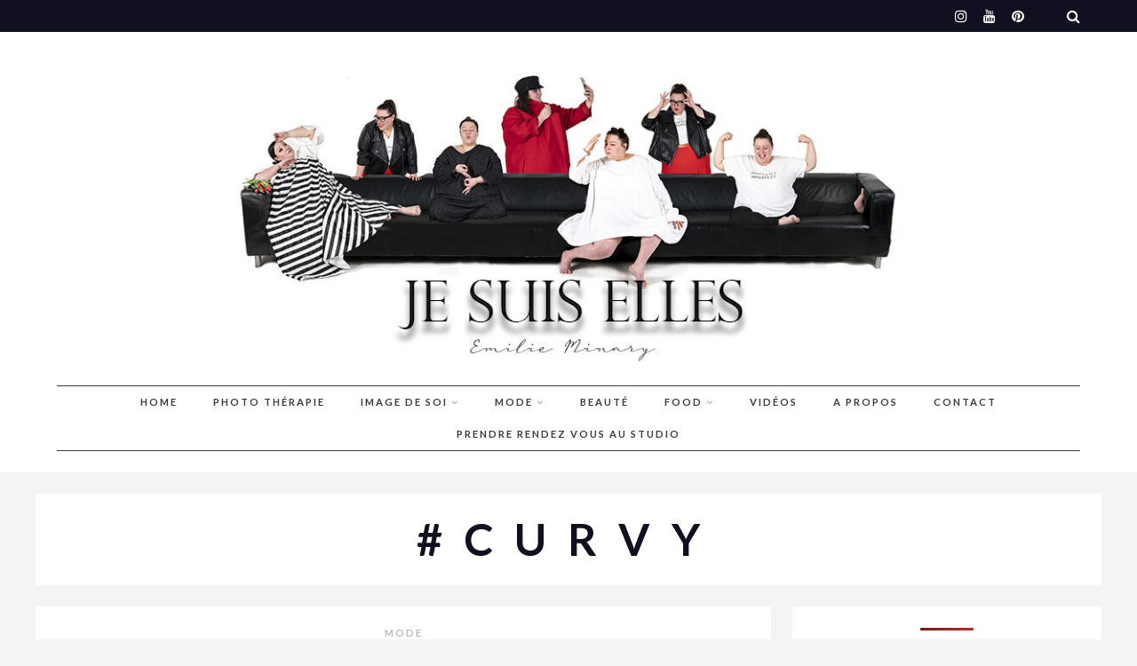

--- FILE ---
content_type: text/html; charset=UTF-8
request_url: https://jesuiselles.com/tag/curvy/
body_size: 25439
content:
<!DOCTYPE html>

<html dir="ltr" lang="fr-FR" prefix="og: https://ogp.me/ns#">

<head>
	<meta charset="UTF-8">
	<meta name="viewport" content="width=device-width, initial-scale=1">
	<title>CURVY - JE SUIS ELLES Par Emilie Minary</title>

		<!-- All in One SEO 4.5.1.1 - aioseo.com -->
		<meta name="robots" content="max-image-preview:large" />
		<link rel="canonical" href="https://jesuiselles.com/tag/curvy/" />
		<meta name="generator" content="All in One SEO (AIOSEO) 4.5.1.1" />
		<script type="application/ld+json" class="aioseo-schema">
			{"@context":"https:\/\/schema.org","@graph":[{"@type":"BreadcrumbList","@id":"https:\/\/jesuiselles.com\/tag\/curvy\/#breadcrumblist","itemListElement":[{"@type":"ListItem","@id":"https:\/\/jesuiselles.com\/#listItem","position":1,"name":"Domicile","item":"https:\/\/jesuiselles.com\/","nextItem":"https:\/\/jesuiselles.com\/tag\/curvy\/#listItem"},{"@type":"ListItem","@id":"https:\/\/jesuiselles.com\/tag\/curvy\/#listItem","position":2,"name":"CURVY","previousItem":"https:\/\/jesuiselles.com\/#listItem"}]},{"@type":"CollectionPage","@id":"https:\/\/jesuiselles.com\/tag\/curvy\/#collectionpage","url":"https:\/\/jesuiselles.com\/tag\/curvy\/","name":"CURVY - JE SUIS ELLES Par Emilie Minary","inLanguage":"fr-FR","isPartOf":{"@id":"https:\/\/jesuiselles.com\/#website"},"breadcrumb":{"@id":"https:\/\/jesuiselles.com\/tag\/curvy\/#breadcrumblist"}},{"@type":"Organization","@id":"https:\/\/jesuiselles.com\/#organization","name":"JE SUIS ELLES","url":"https:\/\/jesuiselles.com\/","logo":{"@type":"ImageObject","url":"https:\/\/jesuiselles.com\/wp-content\/uploads\/2022\/06\/cropped-idee-logo-14-copie-3-1.jpg","@id":"https:\/\/jesuiselles.com\/tag\/curvy\/#organizationLogo","width":780,"height":342},"image":{"@id":"https:\/\/jesuiselles.com\/#organizationLogo"}},{"@type":"WebSite","@id":"https:\/\/jesuiselles.com\/#website","url":"https:\/\/jesuiselles.com\/","name":"JE SUIS ELLES Par Emilie Minary","description":"d\u00e9veloppement personnel, image de soi, photo th\u00e9rapie, acceptation de soi, photographie,","inLanguage":"fr-FR","publisher":{"@id":"https:\/\/jesuiselles.com\/#organization"}}]}
		</script>
		<!-- All in One SEO -->

<link rel="alternate" type="application/rss+xml" title="JE SUIS ELLES Par Emilie Minary &raquo; Flux" href="https://jesuiselles.com/feed/" />
<link rel="alternate" type="application/rss+xml" title="JE SUIS ELLES Par Emilie Minary &raquo; Flux des commentaires" href="https://jesuiselles.com/comments/feed/" />
<link rel="alternate" type="application/rss+xml" title="JE SUIS ELLES Par Emilie Minary &raquo; Flux de l’étiquette CURVY" href="https://jesuiselles.com/tag/curvy/feed/" />
		<!-- This site uses the Google Analytics by MonsterInsights plugin v9.11.1 - Using Analytics tracking - https://www.monsterinsights.com/ -->
							<script src="//www.googletagmanager.com/gtag/js?id=G-30D1W3CRLN"  data-cfasync="false" data-wpfc-render="false" type="text/javascript" async></script>
			<script data-cfasync="false" data-wpfc-render="false" type="text/javascript">
				var mi_version = '9.11.1';
				var mi_track_user = true;
				var mi_no_track_reason = '';
								var MonsterInsightsDefaultLocations = {"page_location":"https:\/\/jesuiselles.com\/tag\/curvy\/"};
								if ( typeof MonsterInsightsPrivacyGuardFilter === 'function' ) {
					var MonsterInsightsLocations = (typeof MonsterInsightsExcludeQuery === 'object') ? MonsterInsightsPrivacyGuardFilter( MonsterInsightsExcludeQuery ) : MonsterInsightsPrivacyGuardFilter( MonsterInsightsDefaultLocations );
				} else {
					var MonsterInsightsLocations = (typeof MonsterInsightsExcludeQuery === 'object') ? MonsterInsightsExcludeQuery : MonsterInsightsDefaultLocations;
				}

								var disableStrs = [
										'ga-disable-G-30D1W3CRLN',
									];

				/* Function to detect opted out users */
				function __gtagTrackerIsOptedOut() {
					for (var index = 0; index < disableStrs.length; index++) {
						if (document.cookie.indexOf(disableStrs[index] + '=true') > -1) {
							return true;
						}
					}

					return false;
				}

				/* Disable tracking if the opt-out cookie exists. */
				if (__gtagTrackerIsOptedOut()) {
					for (var index = 0; index < disableStrs.length; index++) {
						window[disableStrs[index]] = true;
					}
				}

				/* Opt-out function */
				function __gtagTrackerOptout() {
					for (var index = 0; index < disableStrs.length; index++) {
						document.cookie = disableStrs[index] + '=true; expires=Thu, 31 Dec 2099 23:59:59 UTC; path=/';
						window[disableStrs[index]] = true;
					}
				}

				if ('undefined' === typeof gaOptout) {
					function gaOptout() {
						__gtagTrackerOptout();
					}
				}
								window.dataLayer = window.dataLayer || [];

				window.MonsterInsightsDualTracker = {
					helpers: {},
					trackers: {},
				};
				if (mi_track_user) {
					function __gtagDataLayer() {
						dataLayer.push(arguments);
					}

					function __gtagTracker(type, name, parameters) {
						if (!parameters) {
							parameters = {};
						}

						if (parameters.send_to) {
							__gtagDataLayer.apply(null, arguments);
							return;
						}

						if (type === 'event') {
														parameters.send_to = monsterinsights_frontend.v4_id;
							var hookName = name;
							if (typeof parameters['event_category'] !== 'undefined') {
								hookName = parameters['event_category'] + ':' + name;
							}

							if (typeof MonsterInsightsDualTracker.trackers[hookName] !== 'undefined') {
								MonsterInsightsDualTracker.trackers[hookName](parameters);
							} else {
								__gtagDataLayer('event', name, parameters);
							}
							
						} else {
							__gtagDataLayer.apply(null, arguments);
						}
					}

					__gtagTracker('js', new Date());
					__gtagTracker('set', {
						'developer_id.dZGIzZG': true,
											});
					if ( MonsterInsightsLocations.page_location ) {
						__gtagTracker('set', MonsterInsightsLocations);
					}
										__gtagTracker('config', 'G-30D1W3CRLN', {"forceSSL":"true","link_attribution":"true"} );
										window.gtag = __gtagTracker;										(function () {
						/* https://developers.google.com/analytics/devguides/collection/analyticsjs/ */
						/* ga and __gaTracker compatibility shim. */
						var noopfn = function () {
							return null;
						};
						var newtracker = function () {
							return new Tracker();
						};
						var Tracker = function () {
							return null;
						};
						var p = Tracker.prototype;
						p.get = noopfn;
						p.set = noopfn;
						p.send = function () {
							var args = Array.prototype.slice.call(arguments);
							args.unshift('send');
							__gaTracker.apply(null, args);
						};
						var __gaTracker = function () {
							var len = arguments.length;
							if (len === 0) {
								return;
							}
							var f = arguments[len - 1];
							if (typeof f !== 'object' || f === null || typeof f.hitCallback !== 'function') {
								if ('send' === arguments[0]) {
									var hitConverted, hitObject = false, action;
									if ('event' === arguments[1]) {
										if ('undefined' !== typeof arguments[3]) {
											hitObject = {
												'eventAction': arguments[3],
												'eventCategory': arguments[2],
												'eventLabel': arguments[4],
												'value': arguments[5] ? arguments[5] : 1,
											}
										}
									}
									if ('pageview' === arguments[1]) {
										if ('undefined' !== typeof arguments[2]) {
											hitObject = {
												'eventAction': 'page_view',
												'page_path': arguments[2],
											}
										}
									}
									if (typeof arguments[2] === 'object') {
										hitObject = arguments[2];
									}
									if (typeof arguments[5] === 'object') {
										Object.assign(hitObject, arguments[5]);
									}
									if ('undefined' !== typeof arguments[1].hitType) {
										hitObject = arguments[1];
										if ('pageview' === hitObject.hitType) {
											hitObject.eventAction = 'page_view';
										}
									}
									if (hitObject) {
										action = 'timing' === arguments[1].hitType ? 'timing_complete' : hitObject.eventAction;
										hitConverted = mapArgs(hitObject);
										__gtagTracker('event', action, hitConverted);
									}
								}
								return;
							}

							function mapArgs(args) {
								var arg, hit = {};
								var gaMap = {
									'eventCategory': 'event_category',
									'eventAction': 'event_action',
									'eventLabel': 'event_label',
									'eventValue': 'event_value',
									'nonInteraction': 'non_interaction',
									'timingCategory': 'event_category',
									'timingVar': 'name',
									'timingValue': 'value',
									'timingLabel': 'event_label',
									'page': 'page_path',
									'location': 'page_location',
									'title': 'page_title',
									'referrer' : 'page_referrer',
								};
								for (arg in args) {
																		if (!(!args.hasOwnProperty(arg) || !gaMap.hasOwnProperty(arg))) {
										hit[gaMap[arg]] = args[arg];
									} else {
										hit[arg] = args[arg];
									}
								}
								return hit;
							}

							try {
								f.hitCallback();
							} catch (ex) {
							}
						};
						__gaTracker.create = newtracker;
						__gaTracker.getByName = newtracker;
						__gaTracker.getAll = function () {
							return [];
						};
						__gaTracker.remove = noopfn;
						__gaTracker.loaded = true;
						window['__gaTracker'] = __gaTracker;
					})();
									} else {
										console.log("");
					(function () {
						function __gtagTracker() {
							return null;
						}

						window['__gtagTracker'] = __gtagTracker;
						window['gtag'] = __gtagTracker;
					})();
									}
			</script>
							<!-- / Google Analytics by MonsterInsights -->
		<style id='wp-img-auto-sizes-contain-inline-css' type='text/css'>
img:is([sizes=auto i],[sizes^="auto," i]){contain-intrinsic-size:3000px 1500px}
/*# sourceURL=wp-img-auto-sizes-contain-inline-css */
</style>
<link rel='stylesheet' id='marni-shortcodes-css' href='https://jesuiselles.com/wp-content/plugins/marni-shortcodes/css/shortcodes.css?ver=screen' type='text/css' media='all' />
<link rel='stylesheet' id='sbi_styles-css' href='https://jesuiselles.com/wp-content/plugins/instagram-feed/css/sbi-styles.min.css?ver=6.2.6' type='text/css' media='all' />
<style id='wp-emoji-styles-inline-css' type='text/css'>

	img.wp-smiley, img.emoji {
		display: inline !important;
		border: none !important;
		box-shadow: none !important;
		height: 1em !important;
		width: 1em !important;
		margin: 0 0.07em !important;
		vertical-align: -0.1em !important;
		background: none !important;
		padding: 0 !important;
	}
/*# sourceURL=wp-emoji-styles-inline-css */
</style>
<style id='wp-block-library-inline-css' type='text/css'>
:root{--wp-block-synced-color:#7a00df;--wp-block-synced-color--rgb:122,0,223;--wp-bound-block-color:var(--wp-block-synced-color);--wp-editor-canvas-background:#ddd;--wp-admin-theme-color:#007cba;--wp-admin-theme-color--rgb:0,124,186;--wp-admin-theme-color-darker-10:#006ba1;--wp-admin-theme-color-darker-10--rgb:0,107,160.5;--wp-admin-theme-color-darker-20:#005a87;--wp-admin-theme-color-darker-20--rgb:0,90,135;--wp-admin-border-width-focus:2px}@media (min-resolution:192dpi){:root{--wp-admin-border-width-focus:1.5px}}.wp-element-button{cursor:pointer}:root .has-very-light-gray-background-color{background-color:#eee}:root .has-very-dark-gray-background-color{background-color:#313131}:root .has-very-light-gray-color{color:#eee}:root .has-very-dark-gray-color{color:#313131}:root .has-vivid-green-cyan-to-vivid-cyan-blue-gradient-background{background:linear-gradient(135deg,#00d084,#0693e3)}:root .has-purple-crush-gradient-background{background:linear-gradient(135deg,#34e2e4,#4721fb 50%,#ab1dfe)}:root .has-hazy-dawn-gradient-background{background:linear-gradient(135deg,#faaca8,#dad0ec)}:root .has-subdued-olive-gradient-background{background:linear-gradient(135deg,#fafae1,#67a671)}:root .has-atomic-cream-gradient-background{background:linear-gradient(135deg,#fdd79a,#004a59)}:root .has-nightshade-gradient-background{background:linear-gradient(135deg,#330968,#31cdcf)}:root .has-midnight-gradient-background{background:linear-gradient(135deg,#020381,#2874fc)}:root{--wp--preset--font-size--normal:16px;--wp--preset--font-size--huge:42px}.has-regular-font-size{font-size:1em}.has-larger-font-size{font-size:2.625em}.has-normal-font-size{font-size:var(--wp--preset--font-size--normal)}.has-huge-font-size{font-size:var(--wp--preset--font-size--huge)}.has-text-align-center{text-align:center}.has-text-align-left{text-align:left}.has-text-align-right{text-align:right}.has-fit-text{white-space:nowrap!important}#end-resizable-editor-section{display:none}.aligncenter{clear:both}.items-justified-left{justify-content:flex-start}.items-justified-center{justify-content:center}.items-justified-right{justify-content:flex-end}.items-justified-space-between{justify-content:space-between}.screen-reader-text{border:0;clip-path:inset(50%);height:1px;margin:-1px;overflow:hidden;padding:0;position:absolute;width:1px;word-wrap:normal!important}.screen-reader-text:focus{background-color:#ddd;clip-path:none;color:#444;display:block;font-size:1em;height:auto;left:5px;line-height:normal;padding:15px 23px 14px;text-decoration:none;top:5px;width:auto;z-index:100000}html :where(.has-border-color){border-style:solid}html :where([style*=border-top-color]){border-top-style:solid}html :where([style*=border-right-color]){border-right-style:solid}html :where([style*=border-bottom-color]){border-bottom-style:solid}html :where([style*=border-left-color]){border-left-style:solid}html :where([style*=border-width]){border-style:solid}html :where([style*=border-top-width]){border-top-style:solid}html :where([style*=border-right-width]){border-right-style:solid}html :where([style*=border-bottom-width]){border-bottom-style:solid}html :where([style*=border-left-width]){border-left-style:solid}html :where(img[class*=wp-image-]){height:auto;max-width:100%}:where(figure){margin:0 0 1em}html :where(.is-position-sticky){--wp-admin--admin-bar--position-offset:var(--wp-admin--admin-bar--height,0px)}@media screen and (max-width:600px){html :where(.is-position-sticky){--wp-admin--admin-bar--position-offset:0px}}

/*# sourceURL=wp-block-library-inline-css */
</style><style id='wp-block-paragraph-inline-css' type='text/css'>
.is-small-text{font-size:.875em}.is-regular-text{font-size:1em}.is-large-text{font-size:2.25em}.is-larger-text{font-size:3em}.has-drop-cap:not(:focus):first-letter{float:left;font-size:8.4em;font-style:normal;font-weight:100;line-height:.68;margin:.05em .1em 0 0;text-transform:uppercase}body.rtl .has-drop-cap:not(:focus):first-letter{float:none;margin-left:.1em}p.has-drop-cap.has-background{overflow:hidden}:root :where(p.has-background){padding:1.25em 2.375em}:where(p.has-text-color:not(.has-link-color)) a{color:inherit}p.has-text-align-left[style*="writing-mode:vertical-lr"],p.has-text-align-right[style*="writing-mode:vertical-rl"]{rotate:180deg}
/*# sourceURL=https://jesuiselles.com/wp-includes/blocks/paragraph/style.min.css */
</style>
<style id='global-styles-inline-css' type='text/css'>
:root{--wp--preset--aspect-ratio--square: 1;--wp--preset--aspect-ratio--4-3: 4/3;--wp--preset--aspect-ratio--3-4: 3/4;--wp--preset--aspect-ratio--3-2: 3/2;--wp--preset--aspect-ratio--2-3: 2/3;--wp--preset--aspect-ratio--16-9: 16/9;--wp--preset--aspect-ratio--9-16: 9/16;--wp--preset--color--black: #000000;--wp--preset--color--cyan-bluish-gray: #abb8c3;--wp--preset--color--white: #ffffff;--wp--preset--color--pale-pink: #f78da7;--wp--preset--color--vivid-red: #cf2e2e;--wp--preset--color--luminous-vivid-orange: #ff6900;--wp--preset--color--luminous-vivid-amber: #fcb900;--wp--preset--color--light-green-cyan: #7bdcb5;--wp--preset--color--vivid-green-cyan: #00d084;--wp--preset--color--pale-cyan-blue: #8ed1fc;--wp--preset--color--vivid-cyan-blue: #0693e3;--wp--preset--color--vivid-purple: #9b51e0;--wp--preset--color--grey: #a9a9ac;--wp--preset--color--anthracite: #3A3A3B;--wp--preset--color--almostblack: #101020;--wp--preset--gradient--vivid-cyan-blue-to-vivid-purple: linear-gradient(135deg,rgb(6,147,227) 0%,rgb(155,81,224) 100%);--wp--preset--gradient--light-green-cyan-to-vivid-green-cyan: linear-gradient(135deg,rgb(122,220,180) 0%,rgb(0,208,130) 100%);--wp--preset--gradient--luminous-vivid-amber-to-luminous-vivid-orange: linear-gradient(135deg,rgb(252,185,0) 0%,rgb(255,105,0) 100%);--wp--preset--gradient--luminous-vivid-orange-to-vivid-red: linear-gradient(135deg,rgb(255,105,0) 0%,rgb(207,46,46) 100%);--wp--preset--gradient--very-light-gray-to-cyan-bluish-gray: linear-gradient(135deg,rgb(238,238,238) 0%,rgb(169,184,195) 100%);--wp--preset--gradient--cool-to-warm-spectrum: linear-gradient(135deg,rgb(74,234,220) 0%,rgb(151,120,209) 20%,rgb(207,42,186) 40%,rgb(238,44,130) 60%,rgb(251,105,98) 80%,rgb(254,248,76) 100%);--wp--preset--gradient--blush-light-purple: linear-gradient(135deg,rgb(255,206,236) 0%,rgb(152,150,240) 100%);--wp--preset--gradient--blush-bordeaux: linear-gradient(135deg,rgb(254,205,165) 0%,rgb(254,45,45) 50%,rgb(107,0,62) 100%);--wp--preset--gradient--luminous-dusk: linear-gradient(135deg,rgb(255,203,112) 0%,rgb(199,81,192) 50%,rgb(65,88,208) 100%);--wp--preset--gradient--pale-ocean: linear-gradient(135deg,rgb(255,245,203) 0%,rgb(182,227,212) 50%,rgb(51,167,181) 100%);--wp--preset--gradient--electric-grass: linear-gradient(135deg,rgb(202,248,128) 0%,rgb(113,206,126) 100%);--wp--preset--gradient--midnight: linear-gradient(135deg,rgb(2,3,129) 0%,rgb(40,116,252) 100%);--wp--preset--font-size--small: 12px;--wp--preset--font-size--medium: 20px;--wp--preset--font-size--large: 36px;--wp--preset--font-size--x-large: 42px;--wp--preset--font-size--regular: 16px;--wp--preset--font-size--larger: 50px;--wp--preset--spacing--20: 0.44rem;--wp--preset--spacing--30: 0.67rem;--wp--preset--spacing--40: 1rem;--wp--preset--spacing--50: 1.5rem;--wp--preset--spacing--60: 2.25rem;--wp--preset--spacing--70: 3.38rem;--wp--preset--spacing--80: 5.06rem;--wp--preset--shadow--natural: 6px 6px 9px rgba(0, 0, 0, 0.2);--wp--preset--shadow--deep: 12px 12px 50px rgba(0, 0, 0, 0.4);--wp--preset--shadow--sharp: 6px 6px 0px rgba(0, 0, 0, 0.2);--wp--preset--shadow--outlined: 6px 6px 0px -3px rgb(255, 255, 255), 6px 6px rgb(0, 0, 0);--wp--preset--shadow--crisp: 6px 6px 0px rgb(0, 0, 0);}:where(.is-layout-flex){gap: 0.5em;}:where(.is-layout-grid){gap: 0.5em;}body .is-layout-flex{display: flex;}.is-layout-flex{flex-wrap: wrap;align-items: center;}.is-layout-flex > :is(*, div){margin: 0;}body .is-layout-grid{display: grid;}.is-layout-grid > :is(*, div){margin: 0;}:where(.wp-block-columns.is-layout-flex){gap: 2em;}:where(.wp-block-columns.is-layout-grid){gap: 2em;}:where(.wp-block-post-template.is-layout-flex){gap: 1.25em;}:where(.wp-block-post-template.is-layout-grid){gap: 1.25em;}.has-black-color{color: var(--wp--preset--color--black) !important;}.has-cyan-bluish-gray-color{color: var(--wp--preset--color--cyan-bluish-gray) !important;}.has-white-color{color: var(--wp--preset--color--white) !important;}.has-pale-pink-color{color: var(--wp--preset--color--pale-pink) !important;}.has-vivid-red-color{color: var(--wp--preset--color--vivid-red) !important;}.has-luminous-vivid-orange-color{color: var(--wp--preset--color--luminous-vivid-orange) !important;}.has-luminous-vivid-amber-color{color: var(--wp--preset--color--luminous-vivid-amber) !important;}.has-light-green-cyan-color{color: var(--wp--preset--color--light-green-cyan) !important;}.has-vivid-green-cyan-color{color: var(--wp--preset--color--vivid-green-cyan) !important;}.has-pale-cyan-blue-color{color: var(--wp--preset--color--pale-cyan-blue) !important;}.has-vivid-cyan-blue-color{color: var(--wp--preset--color--vivid-cyan-blue) !important;}.has-vivid-purple-color{color: var(--wp--preset--color--vivid-purple) !important;}.has-black-background-color{background-color: var(--wp--preset--color--black) !important;}.has-cyan-bluish-gray-background-color{background-color: var(--wp--preset--color--cyan-bluish-gray) !important;}.has-white-background-color{background-color: var(--wp--preset--color--white) !important;}.has-pale-pink-background-color{background-color: var(--wp--preset--color--pale-pink) !important;}.has-vivid-red-background-color{background-color: var(--wp--preset--color--vivid-red) !important;}.has-luminous-vivid-orange-background-color{background-color: var(--wp--preset--color--luminous-vivid-orange) !important;}.has-luminous-vivid-amber-background-color{background-color: var(--wp--preset--color--luminous-vivid-amber) !important;}.has-light-green-cyan-background-color{background-color: var(--wp--preset--color--light-green-cyan) !important;}.has-vivid-green-cyan-background-color{background-color: var(--wp--preset--color--vivid-green-cyan) !important;}.has-pale-cyan-blue-background-color{background-color: var(--wp--preset--color--pale-cyan-blue) !important;}.has-vivid-cyan-blue-background-color{background-color: var(--wp--preset--color--vivid-cyan-blue) !important;}.has-vivid-purple-background-color{background-color: var(--wp--preset--color--vivid-purple) !important;}.has-black-border-color{border-color: var(--wp--preset--color--black) !important;}.has-cyan-bluish-gray-border-color{border-color: var(--wp--preset--color--cyan-bluish-gray) !important;}.has-white-border-color{border-color: var(--wp--preset--color--white) !important;}.has-pale-pink-border-color{border-color: var(--wp--preset--color--pale-pink) !important;}.has-vivid-red-border-color{border-color: var(--wp--preset--color--vivid-red) !important;}.has-luminous-vivid-orange-border-color{border-color: var(--wp--preset--color--luminous-vivid-orange) !important;}.has-luminous-vivid-amber-border-color{border-color: var(--wp--preset--color--luminous-vivid-amber) !important;}.has-light-green-cyan-border-color{border-color: var(--wp--preset--color--light-green-cyan) !important;}.has-vivid-green-cyan-border-color{border-color: var(--wp--preset--color--vivid-green-cyan) !important;}.has-pale-cyan-blue-border-color{border-color: var(--wp--preset--color--pale-cyan-blue) !important;}.has-vivid-cyan-blue-border-color{border-color: var(--wp--preset--color--vivid-cyan-blue) !important;}.has-vivid-purple-border-color{border-color: var(--wp--preset--color--vivid-purple) !important;}.has-vivid-cyan-blue-to-vivid-purple-gradient-background{background: var(--wp--preset--gradient--vivid-cyan-blue-to-vivid-purple) !important;}.has-light-green-cyan-to-vivid-green-cyan-gradient-background{background: var(--wp--preset--gradient--light-green-cyan-to-vivid-green-cyan) !important;}.has-luminous-vivid-amber-to-luminous-vivid-orange-gradient-background{background: var(--wp--preset--gradient--luminous-vivid-amber-to-luminous-vivid-orange) !important;}.has-luminous-vivid-orange-to-vivid-red-gradient-background{background: var(--wp--preset--gradient--luminous-vivid-orange-to-vivid-red) !important;}.has-very-light-gray-to-cyan-bluish-gray-gradient-background{background: var(--wp--preset--gradient--very-light-gray-to-cyan-bluish-gray) !important;}.has-cool-to-warm-spectrum-gradient-background{background: var(--wp--preset--gradient--cool-to-warm-spectrum) !important;}.has-blush-light-purple-gradient-background{background: var(--wp--preset--gradient--blush-light-purple) !important;}.has-blush-bordeaux-gradient-background{background: var(--wp--preset--gradient--blush-bordeaux) !important;}.has-luminous-dusk-gradient-background{background: var(--wp--preset--gradient--luminous-dusk) !important;}.has-pale-ocean-gradient-background{background: var(--wp--preset--gradient--pale-ocean) !important;}.has-electric-grass-gradient-background{background: var(--wp--preset--gradient--electric-grass) !important;}.has-midnight-gradient-background{background: var(--wp--preset--gradient--midnight) !important;}.has-small-font-size{font-size: var(--wp--preset--font-size--small) !important;}.has-medium-font-size{font-size: var(--wp--preset--font-size--medium) !important;}.has-large-font-size{font-size: var(--wp--preset--font-size--large) !important;}.has-x-large-font-size{font-size: var(--wp--preset--font-size--x-large) !important;}
/*# sourceURL=global-styles-inline-css */
</style>

<style id='classic-theme-styles-inline-css' type='text/css'>
/*! This file is auto-generated */
.wp-block-button__link{color:#fff;background-color:#32373c;border-radius:9999px;box-shadow:none;text-decoration:none;padding:calc(.667em + 2px) calc(1.333em + 2px);font-size:1.125em}.wp-block-file__button{background:#32373c;color:#fff;text-decoration:none}
/*# sourceURL=/wp-includes/css/classic-themes.min.css */
</style>
<link rel='stylesheet' id='wordpress-popular-posts-css-css' href='https://jesuiselles.com/wp-content/plugins/wordpress-popular-posts/assets/css/wpp.css?ver=6.3.4' type='text/css' media='all' />
<link rel='stylesheet' id='font-awesome-css' href='https://jesuiselles.com/wp-content/themes/marni/fonts/fontawesome/css/font-awesome.min.css?ver=screen' type='text/css' media='all' />
<link rel='stylesheet' id='iconfont-pe-stroke-css' href='https://jesuiselles.com/wp-content/themes/marni/fonts/pe-icon-7-stroke/css/pe-icon-7-stroke.css?ver=screen' type='text/css' media='all' />
<link rel='stylesheet' id='iconfont-pe-stroke-helper-css' href='https://jesuiselles.com/wp-content/themes/marni/fonts/pe-icon-7-stroke/css/helper.css?ver=screen' type='text/css' media='all' />
<link rel='stylesheet' id='owl-carousel-css' href='https://jesuiselles.com/wp-content/themes/marni/css/owl.carousel.min.css?ver=screen' type='text/css' media='all' />
<link rel='stylesheet' id='lightbox-css' href='https://jesuiselles.com/wp-content/themes/marni/css/magnific-popup.css?ver=screen' type='text/css' media='all' />
<link rel='stylesheet' id='slicknav-css' href='https://jesuiselles.com/wp-content/themes/marni/css/slicknav.css?ver=screen' type='text/css' media='all' />
<link rel='stylesheet' id='marni-style-css' href='https://jesuiselles.com/wp-content/themes/marni/style.css?ver=6.9' type='text/css' media='all' />
<style id='marni-style-inline-css' type='text/css'>
 
		.menu-logo-centered li.menu-item:nth-child(-n+4),
		.menu-logo-centered li.page-item:nth-child(-n+4) {
	  		order: 0; 
		}

		.menu-logo-centered .menu-item-logo {
		  	order: 1;
			}

		.menu-logo-centered .menu-item,
		.menu-logo-centered .page_item  {
		  	order: 2; 
		}
		
	.promoboxes .overlay-content {
		padding-left: 18px;
		} 
	
	
	.custom-bg-color,
	.no-sidebar .entry-content .alignwide.custom-bg-color,
	.no-sidebar .entry-content .alignfull.custom-bg-color {
			background-color: #f4f4f4;
			}

	
/*# sourceURL=marni-style-inline-css */
</style>
<script type="text/javascript" src="https://jesuiselles.com/wp-content/plugins/google-analytics-for-wordpress/assets/js/frontend-gtag.min.js?ver=9.11.1" id="monsterinsights-frontend-script-js" async="async" data-wp-strategy="async"></script>
<script data-cfasync="false" data-wpfc-render="false" type="text/javascript" id='monsterinsights-frontend-script-js-extra'>/* <![CDATA[ */
var monsterinsights_frontend = {"js_events_tracking":"true","download_extensions":"doc,pdf,ppt,zip,xls,docx,pptx,xlsx","inbound_paths":"[{\"path\":\"\\\/go\\\/\",\"label\":\"affiliate\"},{\"path\":\"\\\/recommend\\\/\",\"label\":\"affiliate\"}]","home_url":"https:\/\/jesuiselles.com","hash_tracking":"false","v4_id":"G-30D1W3CRLN"};/* ]]> */
</script>
<script type="application/json" id="wpp-json">

{"sampling_active":0,"sampling_rate":100,"ajax_url":"https:\/\/jesuiselles.com\/wp-json\/wordpress-popular-posts\/v1\/popular-posts","api_url":"https:\/\/jesuiselles.com\/wp-json\/wordpress-popular-posts","ID":0,"token":"a0b6558032","lang":0,"debug":0}
//# sourceURL=wpp-json

</script>
<script type="text/javascript" src="https://jesuiselles.com/wp-content/plugins/wordpress-popular-posts/assets/js/wpp.min.js?ver=6.3.4" id="wpp-js-js"></script>
<script type="text/javascript" src="https://jesuiselles.com/wp-includes/js/jquery/jquery.min.js?ver=3.7.1" id="jquery-core-js"></script>
<script type="text/javascript" src="https://jesuiselles.com/wp-includes/js/jquery/jquery-migrate.min.js?ver=3.4.1" id="jquery-migrate-js"></script>
<link rel="https://api.w.org/" href="https://jesuiselles.com/wp-json/" /><link rel="alternate" title="JSON" type="application/json" href="https://jesuiselles.com/wp-json/wp/v2/tags/140" /><link rel="EditURI" type="application/rsd+xml" title="RSD" href="https://jesuiselles.com/xmlrpc.php?rsd" />
<meta name="generator" content="WordPress 6.9" />
            <style id="wpp-loading-animation-styles">@-webkit-keyframes bgslide{from{background-position-x:0}to{background-position-x:-200%}}@keyframes bgslide{from{background-position-x:0}to{background-position-x:-200%}}.wpp-widget-placeholder,.wpp-widget-block-placeholder,.wpp-shortcode-placeholder{margin:0 auto;width:60px;height:3px;background:#dd3737;background:linear-gradient(90deg,#dd3737 0%,#571313 10%,#dd3737 100%);background-size:200% auto;border-radius:3px;-webkit-animation:bgslide 1s infinite linear;animation:bgslide 1s infinite linear}</style>
            <style type="text/css" id="custom-background-css">
body.custom-background { background-color: #f4f4f4; }
</style>
	<link rel="icon" href="https://jesuiselles.com/wp-content/uploads/2022/06/cropped-diva-32x32.jpg" sizes="32x32" />
<link rel="icon" href="https://jesuiselles.com/wp-content/uploads/2022/06/cropped-diva-192x192.jpg" sizes="192x192" />
<link rel="apple-touch-icon" href="https://jesuiselles.com/wp-content/uploads/2022/06/cropped-diva-180x180.jpg" />
<meta name="msapplication-TileImage" content="https://jesuiselles.com/wp-content/uploads/2022/06/cropped-diva-270x270.jpg" />
		<style type="text/css" id="wp-custom-css">
			.site-title img {
    margin-bottom: -3px;
}		</style>
		<style id="kirki-inline-styles">.footer-logo img{max-height:150px;}.owl-item, .owl-carousel .owl-stage-outer{height:600px;}.owl-dots{display:flex;}.home .post-list .tnail{flex-basis:40%;}.archive .post-list .tnail{flex-basis:40%;}.category-header.overlay{min-height:360px;}.entry-header.overlay{min-height:720px;}.single .site-content.fullwidth-narrow{max-width:1056px;}.footer-info-wrap,.search-field,.widget_recent_comments .comment-author-link,.widget_recent_comments .recentcomments a,body,cite.fn,input,p,select,textarea{font-family:Lato;font-size:16px;font-weight:300;line-height:1.75em;}.content-box-wysiwyg.heading,.dropcap,.post-title-small,.wp-block-cover-image-text,h1,h2,h3,h4,h5,h6{font-family:Playfair Display;font-weight:400;text-transform:none;}.page-title{font-size:3.125em;line-height:1.1em;}.archive-page-title{font-family:Lato;font-size:3.125em;font-weight:700;letter-spacing:24px;line-height:1.1em;text-transform:uppercase;}.entry-title{font-size:1.618em;line-height:1.3em;}.single .entry-title{font-size:2.618em;line-height:1.2em;}.post-title-small,.wpp-post-title{font-size:1.1em;line-height:1.4em;}h1{font-size:3.125em;line-height:1.1em;}h2{font-size:2.618em;line-height:1.2em;}h3{font-size:1.931em;line-height:1.2em;}h4{font-size:1.618em;line-height:1.75em;}h5{font-size:1.194em;line-height:1.75em;}h6{font-size:1em;line-height:1.75em;}#reply-title,.comments-title,.section-title,.widget-title{font-family:Lato;font-size:0.6em;font-weight:400;letter-spacing:4px;line-height:1em;text-transform:uppercase;}.entry-meta, .post-info, .post-info-small .post-info a, .categories a{font-family:Lato;font-weight:400;letter-spacing:2px;text-transform:uppercase;}.post-date.pretty-date, .popular-post-thumb-small::before, .popular-post-thumb-small::before, li.show-counter .popular-post-text::before{font-family:Lato;font-weight:700;text-transform:uppercase;}.post-info .serif-italic{font-family:Merriweather;font-size:1em;font-weight:400;font-style:italic;letter-spacing:1px;}.post-tag{font-family:Lato;font-size:11px;font-weight:300;font-style:italic;line-height:19px;background-color:#101020;}.post-tag .post-tag-hashtag, .post-tags a, .post-tags a:link, .post-tags a:active, .post-tags a:focus, .post-tags a:visited{color:#ffffff;}.main-navigation{font-family:Lato;font-size:0.7em;font-weight:400;letter-spacing:2px;text-transform:uppercase;}footer .social-footer{font-family:Lato;font-size:0.6em;font-weight:300;letter-spacing:1px;text-transform:uppercase;}.footer-info-wrap{font-size:0.7em;letter-spacing:2px;text-transform:uppercase;color:#ffffff;}.button,.button-outline,.wc-proceed-to-checkout,button,input[type="button"],input[type="reset"],input[type="submit"]{font-family:Lato;letter-spacing:2px;text-transform:uppercase;}.wp-caption-text, .wp-block-image figcaption, .wp-block-audio figcaption, .wp-block-video figcaption{font-family:Lato;font-size:0.7em;font-weight:300;letter-spacing:1px;text-transform:uppercase;}label{font-size:0.7em;letter-spacing:2px;text-transform:uppercase;}.woocommerce h1.page-title,.woocommerce-cart h1.page-title,.woocommerce-checkout h1.page-title{font-family:Lato;font-size:36px;font-weight:300;letter-spacing:2px;text-align:center;text-transform:uppercase;}.woocommerce .entry-summary h1.product_title,.woocommerce .product h2.woocommerce-loop-product__title,.woocommerce .product h3,.woocommerce .widget .product-title,.woocommerce .widget_shopping_cart .mini_cart_item a,.woocommerce h2.woocommerce-loop-category__title,.woocommerce-cart td.product-name a{font-family:Lato;font-weight:300;letter-spacing:2px;text-transform:uppercase;}.woocommerce .product h2.woocommerce-loop-product__title,.woocommerce .product h3,.woocommerce h2.woocommerce-loop-category__title{font-size:13px;line-height:1.9em;}.woocommerce .entry-summary h1.product_title{font-size:2em;}body, p, input, select, textarea, .dropcap, .main-navigation ul li a, .main-navigation ul li a:link, .main-navigation ul li a:focus, .main-navigation ul li a:active, .woocommerce-cart .entry-content .woocommerce-cart-form .cart_item a, .woocommerce .price, .entry-meta-single a, .entry-meta-single a:link, .entry-meta-single a:active, .entry-meta-single a:visited{color:#3a3a3b;}.comment-text a,.entry-content a:not(.button):not(.wp-block-button__link),.textwidget a{color:#ffb5b5;}.comment-text a:hover, .blog .post-share i:hover, .post-share a i:hover, .social_widget a i:hover,.entry-content a:not(.button):hover:not(.wp-block-button__link):hover,.widget-area a:hover{color:#a9a9ac;}.post-tag:hover{background-color:#a9a9ac;}.comment-text a,.entry-content a,.entry-content a:active,.entry-content a:focus,.entry-content a:link:not(.wp-block-button__link),.entry-content a:not(.wp-block-button__link),.textwidget a{border-bottom:1px solid #101020;}h1, h2, h3, h4, h5, h6, h1 a, h2 a, h3 a, h4 a, h5 a, h6 a, h1 a:link, h2 a:link, h3 a:link, h4 a:link, h5 a:link, h6 a:link, .site-title a, .site-title a:link, .site-title a:focus, .site-titlea:active, .site-title a:hover, h1 a:visited, h2 a:visited, h3 a:visited, h4 a:visited, h5 a:visited, h6 a:visited, .post-title-small, .post-title-small a, .single .entry-title, .post-title-small,.wpp-post-title{color:#101020;}h1 a:hover, h2 a:hover, h3 a:hover, h4 a:hover, h5 a:hover, h6 a:hover, .site-title a:hover, .post-title-small:hover, .post-title-small a:hover{color:#ffb5b5;}.button:not(.button-outline), a.button:not(.button-outline), .reply, .reply-button a, input[type="button"], input[type="reset"], input[type="submit"], .wc-proceed-to-checkout{background-color:#242434;border-color:#242434;}.button:hover, a.button:hover, .reply:hover, .reply-button a:hover, input[type="button"]:hover, input[type="reset"]:hover, input[type="submit"]:hover, .wc-proceed-to-checkout:hover{background-color:#a9a9ac;border-color:#a9a9ac;}.button-more.button-outline:hover,.button-outline:hover,a.button.button-outline:hover{background-color:#242434;border-color:#242434;}.button-more.button-outline,.button-outline,a.button.button-outline{color:#242434;border-color:#aaaaaa;}.slider.dark .entry-meta-bgcolor.has-slider-meta, .home #primary .entry-meta-bgcolor.has-home-meta, .blog #primary .entry-meta-bgcolor.has-home-meta, .archive #primary .entry-meta-bgcolor.has-archive-meta, .search #primary .entry-meta-bgcolor.has-archive-meta, .featured-post .entry-meta-bgcolor{background-color:#101020;}.slider.dark .entry-meta-bgcolor.has-slider-meta, .home #primary .entry-meta-bgcolor.has-home-meta, .blog #primary .entry-meta-bgcolor.has-home-meta, .archive #primary .entry-meta-bgcolor.has-archive-meta, .search #primary .entry-meta-bgcolor.has-archive-meta, .featured-post .entry-meta-bgcolor, .slider.dark .entry-meta-bgcolor.has-slider-meta a, .home #primary .entry-meta-bgcolor.has-home-meta a, .blog #primary .entry-meta-bgcolor.has-home-meta a, .archive #primary .entry-meta-bgcolor.has-archive-meta a, .search #primary .entry-meta-bgcolor.has-archive-meta a, .featured-post .entry-meta-bgcolor a, .slider.dark .entry-meta-bgcolor.has-slider-meta .serif-italic, .home #primary .entry-meta-bgcolor.has-home-meta .serif-italic, .blog #primary .entry-meta-bgcolor.has-home-meta .serif-italic, .archive #primary .entry-meta-bgcolor.has-archive-meta .serif-italic, .search #primary .entry-meta-bgcolor.has-archive-meta .serif-italic, .featured-post .entry-meta-bgcolor .serif-italic{color:#ffffff;}.slider.dark .entry-meta-bgcolor.has-slider-meta a:hover, .home #primary .entry-meta-bgcolor.has-home-meta a:hover, .blog #primary .entry-meta-bgcolor.has-home-meta a:hover, .archive #primary .entry-meta-bgcolor.has-archive-meta a:hover, .search #primary .entry-meta-bgcolor.has-archive-meta a:hover, .featured-post .entry-meta-bgcolor a:hover{color:#ffb5b5;}.topbar{background-color:#101020;}.topbar-content i, .topbar-content a, .topbar .cart-contents:before, .topbar .cart-contents-count, .topbar-content .main-navigation ul li a, .topbar-content .main-navigation ul li a:link, .topbar-content .main-navigation ul li a:focus, .topbar-content .main-navigation ul li a:active{color:#ffffff;}.topbar-content i:hover, .topbar-content a:hover, .cart-contents:hover:before{color:#ffb5b5;}.main-navigation ul li a:hover{color:#a9a9ac;}.main-navigation .sub-menu,.main-navigation .children{background-color:#101020;}.main-navigation ul.sub-menu li a, .main-navigation ul.children li a{color:#ffffff;}.main-navigation ul.sub-menu li a:hover,.main-navigation ul.children li a:hover{color:#ffb5b5;}.comment-text li:before,.entry-content li:before{color:#b9b9bc;}.footer-wrap{background-color:#101020;}.footer-info-wrap a:hover{color:#ffb5b5;}.logowrap.logo-img{max-width:750px;}.top-image-wrap{min-height:540px;}.top-image-content{font-size:68px;font-weight:400;letter-spacing:12px;line-height:1;text-transform:uppercase;color:#101020;background:rgba(32, 32, 36, 0);}.promoboxes .overlay-content{font-size:1em;font-weight:300;letter-spacing:6px;line-height:1.5em;text-transform:uppercase;color:#FFFFFF;background:rgba(32, 32, 36, 0);}.promoboxes .color-overlay{background:rgba(32, 32, 36, 0.12);}@media (max-width: 767px){.text-logo .site-title, .text-logo .site-title a{font-size:1.6em;}.archive-page-title{font-size:2.618em;line-height:1.3em;letter-spacing:8px;}}/* latin-ext */
@font-face {
  font-family: 'Lato';
  font-style: italic;
  font-weight: 300;
  font-display: swap;
  src: url(https://jesuiselles.com/wp-content/fonts/lato/font) format('woff');
  unicode-range: U+0100-02BA, U+02BD-02C5, U+02C7-02CC, U+02CE-02D7, U+02DD-02FF, U+0304, U+0308, U+0329, U+1D00-1DBF, U+1E00-1E9F, U+1EF2-1EFF, U+2020, U+20A0-20AB, U+20AD-20C0, U+2113, U+2C60-2C7F, U+A720-A7FF;
}
/* latin */
@font-face {
  font-family: 'Lato';
  font-style: italic;
  font-weight: 300;
  font-display: swap;
  src: url(https://jesuiselles.com/wp-content/fonts/lato/font) format('woff');
  unicode-range: U+0000-00FF, U+0131, U+0152-0153, U+02BB-02BC, U+02C6, U+02DA, U+02DC, U+0304, U+0308, U+0329, U+2000-206F, U+20AC, U+2122, U+2191, U+2193, U+2212, U+2215, U+FEFF, U+FFFD;
}
/* latin-ext */
@font-face {
  font-family: 'Lato';
  font-style: normal;
  font-weight: 300;
  font-display: swap;
  src: url(https://jesuiselles.com/wp-content/fonts/lato/font) format('woff');
  unicode-range: U+0100-02BA, U+02BD-02C5, U+02C7-02CC, U+02CE-02D7, U+02DD-02FF, U+0304, U+0308, U+0329, U+1D00-1DBF, U+1E00-1E9F, U+1EF2-1EFF, U+2020, U+20A0-20AB, U+20AD-20C0, U+2113, U+2C60-2C7F, U+A720-A7FF;
}
/* latin */
@font-face {
  font-family: 'Lato';
  font-style: normal;
  font-weight: 300;
  font-display: swap;
  src: url(https://jesuiselles.com/wp-content/fonts/lato/font) format('woff');
  unicode-range: U+0000-00FF, U+0131, U+0152-0153, U+02BB-02BC, U+02C6, U+02DA, U+02DC, U+0304, U+0308, U+0329, U+2000-206F, U+20AC, U+2122, U+2191, U+2193, U+2212, U+2215, U+FEFF, U+FFFD;
}
/* latin-ext */
@font-face {
  font-family: 'Lato';
  font-style: normal;
  font-weight: 400;
  font-display: swap;
  src: url(https://jesuiselles.com/wp-content/fonts/lato/font) format('woff');
  unicode-range: U+0100-02BA, U+02BD-02C5, U+02C7-02CC, U+02CE-02D7, U+02DD-02FF, U+0304, U+0308, U+0329, U+1D00-1DBF, U+1E00-1E9F, U+1EF2-1EFF, U+2020, U+20A0-20AB, U+20AD-20C0, U+2113, U+2C60-2C7F, U+A720-A7FF;
}
/* latin */
@font-face {
  font-family: 'Lato';
  font-style: normal;
  font-weight: 400;
  font-display: swap;
  src: url(https://jesuiselles.com/wp-content/fonts/lato/font) format('woff');
  unicode-range: U+0000-00FF, U+0131, U+0152-0153, U+02BB-02BC, U+02C6, U+02DA, U+02DC, U+0304, U+0308, U+0329, U+2000-206F, U+20AC, U+2122, U+2191, U+2193, U+2212, U+2215, U+FEFF, U+FFFD;
}
/* latin-ext */
@font-face {
  font-family: 'Lato';
  font-style: normal;
  font-weight: 700;
  font-display: swap;
  src: url(https://jesuiselles.com/wp-content/fonts/lato/font) format('woff');
  unicode-range: U+0100-02BA, U+02BD-02C5, U+02C7-02CC, U+02CE-02D7, U+02DD-02FF, U+0304, U+0308, U+0329, U+1D00-1DBF, U+1E00-1E9F, U+1EF2-1EFF, U+2020, U+20A0-20AB, U+20AD-20C0, U+2113, U+2C60-2C7F, U+A720-A7FF;
}
/* latin */
@font-face {
  font-family: 'Lato';
  font-style: normal;
  font-weight: 700;
  font-display: swap;
  src: url(https://jesuiselles.com/wp-content/fonts/lato/font) format('woff');
  unicode-range: U+0000-00FF, U+0131, U+0152-0153, U+02BB-02BC, U+02C6, U+02DA, U+02DC, U+0304, U+0308, U+0329, U+2000-206F, U+20AC, U+2122, U+2191, U+2193, U+2212, U+2215, U+FEFF, U+FFFD;
}/* cyrillic */
@font-face {
  font-family: 'Playfair Display';
  font-style: normal;
  font-weight: 400;
  font-display: swap;
  src: url(https://jesuiselles.com/wp-content/fonts/playfair-display/font) format('woff');
  unicode-range: U+0301, U+0400-045F, U+0490-0491, U+04B0-04B1, U+2116;
}
/* vietnamese */
@font-face {
  font-family: 'Playfair Display';
  font-style: normal;
  font-weight: 400;
  font-display: swap;
  src: url(https://jesuiselles.com/wp-content/fonts/playfair-display/font) format('woff');
  unicode-range: U+0102-0103, U+0110-0111, U+0128-0129, U+0168-0169, U+01A0-01A1, U+01AF-01B0, U+0300-0301, U+0303-0304, U+0308-0309, U+0323, U+0329, U+1EA0-1EF9, U+20AB;
}
/* latin-ext */
@font-face {
  font-family: 'Playfair Display';
  font-style: normal;
  font-weight: 400;
  font-display: swap;
  src: url(https://jesuiselles.com/wp-content/fonts/playfair-display/font) format('woff');
  unicode-range: U+0100-02BA, U+02BD-02C5, U+02C7-02CC, U+02CE-02D7, U+02DD-02FF, U+0304, U+0308, U+0329, U+1D00-1DBF, U+1E00-1E9F, U+1EF2-1EFF, U+2020, U+20A0-20AB, U+20AD-20C0, U+2113, U+2C60-2C7F, U+A720-A7FF;
}
/* latin */
@font-face {
  font-family: 'Playfair Display';
  font-style: normal;
  font-weight: 400;
  font-display: swap;
  src: url(https://jesuiselles.com/wp-content/fonts/playfair-display/font) format('woff');
  unicode-range: U+0000-00FF, U+0131, U+0152-0153, U+02BB-02BC, U+02C6, U+02DA, U+02DC, U+0304, U+0308, U+0329, U+2000-206F, U+20AC, U+2122, U+2191, U+2193, U+2212, U+2215, U+FEFF, U+FFFD;
}/* cyrillic-ext */
@font-face {
  font-family: 'Merriweather';
  font-style: normal;
  font-weight: 400;
  font-stretch: normal;
  font-display: swap;
  src: url(https://jesuiselles.com/wp-content/fonts/merriweather/font) format('woff');
  unicode-range: U+0460-052F, U+1C80-1C8A, U+20B4, U+2DE0-2DFF, U+A640-A69F, U+FE2E-FE2F;
}
/* cyrillic */
@font-face {
  font-family: 'Merriweather';
  font-style: normal;
  font-weight: 400;
  font-stretch: normal;
  font-display: swap;
  src: url(https://jesuiselles.com/wp-content/fonts/merriweather/font) format('woff');
  unicode-range: U+0301, U+0400-045F, U+0490-0491, U+04B0-04B1, U+2116;
}
/* vietnamese */
@font-face {
  font-family: 'Merriweather';
  font-style: normal;
  font-weight: 400;
  font-stretch: normal;
  font-display: swap;
  src: url(https://jesuiselles.com/wp-content/fonts/merriweather/font) format('woff');
  unicode-range: U+0102-0103, U+0110-0111, U+0128-0129, U+0168-0169, U+01A0-01A1, U+01AF-01B0, U+0300-0301, U+0303-0304, U+0308-0309, U+0323, U+0329, U+1EA0-1EF9, U+20AB;
}
/* latin-ext */
@font-face {
  font-family: 'Merriweather';
  font-style: normal;
  font-weight: 400;
  font-stretch: normal;
  font-display: swap;
  src: url(https://jesuiselles.com/wp-content/fonts/merriweather/font) format('woff');
  unicode-range: U+0100-02BA, U+02BD-02C5, U+02C7-02CC, U+02CE-02D7, U+02DD-02FF, U+0304, U+0308, U+0329, U+1D00-1DBF, U+1E00-1E9F, U+1EF2-1EFF, U+2020, U+20A0-20AB, U+20AD-20C0, U+2113, U+2C60-2C7F, U+A720-A7FF;
}
/* latin */
@font-face {
  font-family: 'Merriweather';
  font-style: normal;
  font-weight: 400;
  font-stretch: normal;
  font-display: swap;
  src: url(https://jesuiselles.com/wp-content/fonts/merriweather/font) format('woff');
  unicode-range: U+0000-00FF, U+0131, U+0152-0153, U+02BB-02BC, U+02C6, U+02DA, U+02DC, U+0304, U+0308, U+0329, U+2000-206F, U+20AC, U+2122, U+2191, U+2193, U+2212, U+2215, U+FEFF, U+FFFD;
}/* latin-ext */
@font-face {
  font-family: 'Lato';
  font-style: italic;
  font-weight: 300;
  font-display: swap;
  src: url(https://jesuiselles.com/wp-content/fonts/lato/font) format('woff');
  unicode-range: U+0100-02BA, U+02BD-02C5, U+02C7-02CC, U+02CE-02D7, U+02DD-02FF, U+0304, U+0308, U+0329, U+1D00-1DBF, U+1E00-1E9F, U+1EF2-1EFF, U+2020, U+20A0-20AB, U+20AD-20C0, U+2113, U+2C60-2C7F, U+A720-A7FF;
}
/* latin */
@font-face {
  font-family: 'Lato';
  font-style: italic;
  font-weight: 300;
  font-display: swap;
  src: url(https://jesuiselles.com/wp-content/fonts/lato/font) format('woff');
  unicode-range: U+0000-00FF, U+0131, U+0152-0153, U+02BB-02BC, U+02C6, U+02DA, U+02DC, U+0304, U+0308, U+0329, U+2000-206F, U+20AC, U+2122, U+2191, U+2193, U+2212, U+2215, U+FEFF, U+FFFD;
}
/* latin-ext */
@font-face {
  font-family: 'Lato';
  font-style: normal;
  font-weight: 300;
  font-display: swap;
  src: url(https://jesuiselles.com/wp-content/fonts/lato/font) format('woff');
  unicode-range: U+0100-02BA, U+02BD-02C5, U+02C7-02CC, U+02CE-02D7, U+02DD-02FF, U+0304, U+0308, U+0329, U+1D00-1DBF, U+1E00-1E9F, U+1EF2-1EFF, U+2020, U+20A0-20AB, U+20AD-20C0, U+2113, U+2C60-2C7F, U+A720-A7FF;
}
/* latin */
@font-face {
  font-family: 'Lato';
  font-style: normal;
  font-weight: 300;
  font-display: swap;
  src: url(https://jesuiselles.com/wp-content/fonts/lato/font) format('woff');
  unicode-range: U+0000-00FF, U+0131, U+0152-0153, U+02BB-02BC, U+02C6, U+02DA, U+02DC, U+0304, U+0308, U+0329, U+2000-206F, U+20AC, U+2122, U+2191, U+2193, U+2212, U+2215, U+FEFF, U+FFFD;
}
/* latin-ext */
@font-face {
  font-family: 'Lato';
  font-style: normal;
  font-weight: 400;
  font-display: swap;
  src: url(https://jesuiselles.com/wp-content/fonts/lato/font) format('woff');
  unicode-range: U+0100-02BA, U+02BD-02C5, U+02C7-02CC, U+02CE-02D7, U+02DD-02FF, U+0304, U+0308, U+0329, U+1D00-1DBF, U+1E00-1E9F, U+1EF2-1EFF, U+2020, U+20A0-20AB, U+20AD-20C0, U+2113, U+2C60-2C7F, U+A720-A7FF;
}
/* latin */
@font-face {
  font-family: 'Lato';
  font-style: normal;
  font-weight: 400;
  font-display: swap;
  src: url(https://jesuiselles.com/wp-content/fonts/lato/font) format('woff');
  unicode-range: U+0000-00FF, U+0131, U+0152-0153, U+02BB-02BC, U+02C6, U+02DA, U+02DC, U+0304, U+0308, U+0329, U+2000-206F, U+20AC, U+2122, U+2191, U+2193, U+2212, U+2215, U+FEFF, U+FFFD;
}
/* latin-ext */
@font-face {
  font-family: 'Lato';
  font-style: normal;
  font-weight: 700;
  font-display: swap;
  src: url(https://jesuiselles.com/wp-content/fonts/lato/font) format('woff');
  unicode-range: U+0100-02BA, U+02BD-02C5, U+02C7-02CC, U+02CE-02D7, U+02DD-02FF, U+0304, U+0308, U+0329, U+1D00-1DBF, U+1E00-1E9F, U+1EF2-1EFF, U+2020, U+20A0-20AB, U+20AD-20C0, U+2113, U+2C60-2C7F, U+A720-A7FF;
}
/* latin */
@font-face {
  font-family: 'Lato';
  font-style: normal;
  font-weight: 700;
  font-display: swap;
  src: url(https://jesuiselles.com/wp-content/fonts/lato/font) format('woff');
  unicode-range: U+0000-00FF, U+0131, U+0152-0153, U+02BB-02BC, U+02C6, U+02DA, U+02DC, U+0304, U+0308, U+0329, U+2000-206F, U+20AC, U+2122, U+2191, U+2193, U+2212, U+2215, U+FEFF, U+FFFD;
}/* cyrillic */
@font-face {
  font-family: 'Playfair Display';
  font-style: normal;
  font-weight: 400;
  font-display: swap;
  src: url(https://jesuiselles.com/wp-content/fonts/playfair-display/font) format('woff');
  unicode-range: U+0301, U+0400-045F, U+0490-0491, U+04B0-04B1, U+2116;
}
/* vietnamese */
@font-face {
  font-family: 'Playfair Display';
  font-style: normal;
  font-weight: 400;
  font-display: swap;
  src: url(https://jesuiselles.com/wp-content/fonts/playfair-display/font) format('woff');
  unicode-range: U+0102-0103, U+0110-0111, U+0128-0129, U+0168-0169, U+01A0-01A1, U+01AF-01B0, U+0300-0301, U+0303-0304, U+0308-0309, U+0323, U+0329, U+1EA0-1EF9, U+20AB;
}
/* latin-ext */
@font-face {
  font-family: 'Playfair Display';
  font-style: normal;
  font-weight: 400;
  font-display: swap;
  src: url(https://jesuiselles.com/wp-content/fonts/playfair-display/font) format('woff');
  unicode-range: U+0100-02BA, U+02BD-02C5, U+02C7-02CC, U+02CE-02D7, U+02DD-02FF, U+0304, U+0308, U+0329, U+1D00-1DBF, U+1E00-1E9F, U+1EF2-1EFF, U+2020, U+20A0-20AB, U+20AD-20C0, U+2113, U+2C60-2C7F, U+A720-A7FF;
}
/* latin */
@font-face {
  font-family: 'Playfair Display';
  font-style: normal;
  font-weight: 400;
  font-display: swap;
  src: url(https://jesuiselles.com/wp-content/fonts/playfair-display/font) format('woff');
  unicode-range: U+0000-00FF, U+0131, U+0152-0153, U+02BB-02BC, U+02C6, U+02DA, U+02DC, U+0304, U+0308, U+0329, U+2000-206F, U+20AC, U+2122, U+2191, U+2193, U+2212, U+2215, U+FEFF, U+FFFD;
}/* cyrillic-ext */
@font-face {
  font-family: 'Merriweather';
  font-style: normal;
  font-weight: 400;
  font-stretch: normal;
  font-display: swap;
  src: url(https://jesuiselles.com/wp-content/fonts/merriweather/font) format('woff');
  unicode-range: U+0460-052F, U+1C80-1C8A, U+20B4, U+2DE0-2DFF, U+A640-A69F, U+FE2E-FE2F;
}
/* cyrillic */
@font-face {
  font-family: 'Merriweather';
  font-style: normal;
  font-weight: 400;
  font-stretch: normal;
  font-display: swap;
  src: url(https://jesuiselles.com/wp-content/fonts/merriweather/font) format('woff');
  unicode-range: U+0301, U+0400-045F, U+0490-0491, U+04B0-04B1, U+2116;
}
/* vietnamese */
@font-face {
  font-family: 'Merriweather';
  font-style: normal;
  font-weight: 400;
  font-stretch: normal;
  font-display: swap;
  src: url(https://jesuiselles.com/wp-content/fonts/merriweather/font) format('woff');
  unicode-range: U+0102-0103, U+0110-0111, U+0128-0129, U+0168-0169, U+01A0-01A1, U+01AF-01B0, U+0300-0301, U+0303-0304, U+0308-0309, U+0323, U+0329, U+1EA0-1EF9, U+20AB;
}
/* latin-ext */
@font-face {
  font-family: 'Merriweather';
  font-style: normal;
  font-weight: 400;
  font-stretch: normal;
  font-display: swap;
  src: url(https://jesuiselles.com/wp-content/fonts/merriweather/font) format('woff');
  unicode-range: U+0100-02BA, U+02BD-02C5, U+02C7-02CC, U+02CE-02D7, U+02DD-02FF, U+0304, U+0308, U+0329, U+1D00-1DBF, U+1E00-1E9F, U+1EF2-1EFF, U+2020, U+20A0-20AB, U+20AD-20C0, U+2113, U+2C60-2C7F, U+A720-A7FF;
}
/* latin */
@font-face {
  font-family: 'Merriweather';
  font-style: normal;
  font-weight: 400;
  font-stretch: normal;
  font-display: swap;
  src: url(https://jesuiselles.com/wp-content/fonts/merriweather/font) format('woff');
  unicode-range: U+0000-00FF, U+0131, U+0152-0153, U+02BB-02BC, U+02C6, U+02DA, U+02DC, U+0304, U+0308, U+0329, U+2000-206F, U+20AC, U+2122, U+2191, U+2193, U+2212, U+2215, U+FEFF, U+FFFD;
}/* latin-ext */
@font-face {
  font-family: 'Lato';
  font-style: italic;
  font-weight: 300;
  font-display: swap;
  src: url(https://jesuiselles.com/wp-content/fonts/lato/font) format('woff');
  unicode-range: U+0100-02BA, U+02BD-02C5, U+02C7-02CC, U+02CE-02D7, U+02DD-02FF, U+0304, U+0308, U+0329, U+1D00-1DBF, U+1E00-1E9F, U+1EF2-1EFF, U+2020, U+20A0-20AB, U+20AD-20C0, U+2113, U+2C60-2C7F, U+A720-A7FF;
}
/* latin */
@font-face {
  font-family: 'Lato';
  font-style: italic;
  font-weight: 300;
  font-display: swap;
  src: url(https://jesuiselles.com/wp-content/fonts/lato/font) format('woff');
  unicode-range: U+0000-00FF, U+0131, U+0152-0153, U+02BB-02BC, U+02C6, U+02DA, U+02DC, U+0304, U+0308, U+0329, U+2000-206F, U+20AC, U+2122, U+2191, U+2193, U+2212, U+2215, U+FEFF, U+FFFD;
}
/* latin-ext */
@font-face {
  font-family: 'Lato';
  font-style: normal;
  font-weight: 300;
  font-display: swap;
  src: url(https://jesuiselles.com/wp-content/fonts/lato/font) format('woff');
  unicode-range: U+0100-02BA, U+02BD-02C5, U+02C7-02CC, U+02CE-02D7, U+02DD-02FF, U+0304, U+0308, U+0329, U+1D00-1DBF, U+1E00-1E9F, U+1EF2-1EFF, U+2020, U+20A0-20AB, U+20AD-20C0, U+2113, U+2C60-2C7F, U+A720-A7FF;
}
/* latin */
@font-face {
  font-family: 'Lato';
  font-style: normal;
  font-weight: 300;
  font-display: swap;
  src: url(https://jesuiselles.com/wp-content/fonts/lato/font) format('woff');
  unicode-range: U+0000-00FF, U+0131, U+0152-0153, U+02BB-02BC, U+02C6, U+02DA, U+02DC, U+0304, U+0308, U+0329, U+2000-206F, U+20AC, U+2122, U+2191, U+2193, U+2212, U+2215, U+FEFF, U+FFFD;
}
/* latin-ext */
@font-face {
  font-family: 'Lato';
  font-style: normal;
  font-weight: 400;
  font-display: swap;
  src: url(https://jesuiselles.com/wp-content/fonts/lato/font) format('woff');
  unicode-range: U+0100-02BA, U+02BD-02C5, U+02C7-02CC, U+02CE-02D7, U+02DD-02FF, U+0304, U+0308, U+0329, U+1D00-1DBF, U+1E00-1E9F, U+1EF2-1EFF, U+2020, U+20A0-20AB, U+20AD-20C0, U+2113, U+2C60-2C7F, U+A720-A7FF;
}
/* latin */
@font-face {
  font-family: 'Lato';
  font-style: normal;
  font-weight: 400;
  font-display: swap;
  src: url(https://jesuiselles.com/wp-content/fonts/lato/font) format('woff');
  unicode-range: U+0000-00FF, U+0131, U+0152-0153, U+02BB-02BC, U+02C6, U+02DA, U+02DC, U+0304, U+0308, U+0329, U+2000-206F, U+20AC, U+2122, U+2191, U+2193, U+2212, U+2215, U+FEFF, U+FFFD;
}
/* latin-ext */
@font-face {
  font-family: 'Lato';
  font-style: normal;
  font-weight: 700;
  font-display: swap;
  src: url(https://jesuiselles.com/wp-content/fonts/lato/font) format('woff');
  unicode-range: U+0100-02BA, U+02BD-02C5, U+02C7-02CC, U+02CE-02D7, U+02DD-02FF, U+0304, U+0308, U+0329, U+1D00-1DBF, U+1E00-1E9F, U+1EF2-1EFF, U+2020, U+20A0-20AB, U+20AD-20C0, U+2113, U+2C60-2C7F, U+A720-A7FF;
}
/* latin */
@font-face {
  font-family: 'Lato';
  font-style: normal;
  font-weight: 700;
  font-display: swap;
  src: url(https://jesuiselles.com/wp-content/fonts/lato/font) format('woff');
  unicode-range: U+0000-00FF, U+0131, U+0152-0153, U+02BB-02BC, U+02C6, U+02DA, U+02DC, U+0304, U+0308, U+0329, U+2000-206F, U+20AC, U+2122, U+2191, U+2193, U+2212, U+2215, U+FEFF, U+FFFD;
}/* cyrillic */
@font-face {
  font-family: 'Playfair Display';
  font-style: normal;
  font-weight: 400;
  font-display: swap;
  src: url(https://jesuiselles.com/wp-content/fonts/playfair-display/font) format('woff');
  unicode-range: U+0301, U+0400-045F, U+0490-0491, U+04B0-04B1, U+2116;
}
/* vietnamese */
@font-face {
  font-family: 'Playfair Display';
  font-style: normal;
  font-weight: 400;
  font-display: swap;
  src: url(https://jesuiselles.com/wp-content/fonts/playfair-display/font) format('woff');
  unicode-range: U+0102-0103, U+0110-0111, U+0128-0129, U+0168-0169, U+01A0-01A1, U+01AF-01B0, U+0300-0301, U+0303-0304, U+0308-0309, U+0323, U+0329, U+1EA0-1EF9, U+20AB;
}
/* latin-ext */
@font-face {
  font-family: 'Playfair Display';
  font-style: normal;
  font-weight: 400;
  font-display: swap;
  src: url(https://jesuiselles.com/wp-content/fonts/playfair-display/font) format('woff');
  unicode-range: U+0100-02BA, U+02BD-02C5, U+02C7-02CC, U+02CE-02D7, U+02DD-02FF, U+0304, U+0308, U+0329, U+1D00-1DBF, U+1E00-1E9F, U+1EF2-1EFF, U+2020, U+20A0-20AB, U+20AD-20C0, U+2113, U+2C60-2C7F, U+A720-A7FF;
}
/* latin */
@font-face {
  font-family: 'Playfair Display';
  font-style: normal;
  font-weight: 400;
  font-display: swap;
  src: url(https://jesuiselles.com/wp-content/fonts/playfair-display/font) format('woff');
  unicode-range: U+0000-00FF, U+0131, U+0152-0153, U+02BB-02BC, U+02C6, U+02DA, U+02DC, U+0304, U+0308, U+0329, U+2000-206F, U+20AC, U+2122, U+2191, U+2193, U+2212, U+2215, U+FEFF, U+FFFD;
}/* cyrillic-ext */
@font-face {
  font-family: 'Merriweather';
  font-style: normal;
  font-weight: 400;
  font-stretch: normal;
  font-display: swap;
  src: url(https://jesuiselles.com/wp-content/fonts/merriweather/font) format('woff');
  unicode-range: U+0460-052F, U+1C80-1C8A, U+20B4, U+2DE0-2DFF, U+A640-A69F, U+FE2E-FE2F;
}
/* cyrillic */
@font-face {
  font-family: 'Merriweather';
  font-style: normal;
  font-weight: 400;
  font-stretch: normal;
  font-display: swap;
  src: url(https://jesuiselles.com/wp-content/fonts/merriweather/font) format('woff');
  unicode-range: U+0301, U+0400-045F, U+0490-0491, U+04B0-04B1, U+2116;
}
/* vietnamese */
@font-face {
  font-family: 'Merriweather';
  font-style: normal;
  font-weight: 400;
  font-stretch: normal;
  font-display: swap;
  src: url(https://jesuiselles.com/wp-content/fonts/merriweather/font) format('woff');
  unicode-range: U+0102-0103, U+0110-0111, U+0128-0129, U+0168-0169, U+01A0-01A1, U+01AF-01B0, U+0300-0301, U+0303-0304, U+0308-0309, U+0323, U+0329, U+1EA0-1EF9, U+20AB;
}
/* latin-ext */
@font-face {
  font-family: 'Merriweather';
  font-style: normal;
  font-weight: 400;
  font-stretch: normal;
  font-display: swap;
  src: url(https://jesuiselles.com/wp-content/fonts/merriweather/font) format('woff');
  unicode-range: U+0100-02BA, U+02BD-02C5, U+02C7-02CC, U+02CE-02D7, U+02DD-02FF, U+0304, U+0308, U+0329, U+1D00-1DBF, U+1E00-1E9F, U+1EF2-1EFF, U+2020, U+20A0-20AB, U+20AD-20C0, U+2113, U+2C60-2C7F, U+A720-A7FF;
}
/* latin */
@font-face {
  font-family: 'Merriweather';
  font-style: normal;
  font-weight: 400;
  font-stretch: normal;
  font-display: swap;
  src: url(https://jesuiselles.com/wp-content/fonts/merriweather/font) format('woff');
  unicode-range: U+0000-00FF, U+0131, U+0152-0153, U+02BB-02BC, U+02C6, U+02DA, U+02DC, U+0304, U+0308, U+0329, U+2000-206F, U+20AC, U+2122, U+2191, U+2193, U+2212, U+2215, U+FEFF, U+FFFD;
}</style></head>

<body class="archive tag tag-curvy tag-140 custom-background wp-custom-logo wp-theme-marni nomobile ">



<!-- SEARCH OVERLAY -->
<div id="search-overlay">
	<a href="#" class="search-close"> <i class="icon-close pe-7s-close"></i></a>
	<div class="search-content-wrap">
	<div class="search-content">
		<!-- searchform-->

		
		<form role="search" method="get" class="searchform" action="https://jesuiselles.com/">
			<label for="search-form-696ec713d7fe1" class="search-field-label">
				<span class="screen-reader-text">Search for:</span>
				<input id="search-form-696ec713d7fe1" type="search" class="search-field"  name="s" placeholder="Search here &hellip;" value="" />
			</label>
		</form>
		<p>Type and press Enter.</p>
	</div>
</div></div><!-- .search-overlay -->

<div id="page" class="site-wrap">
	<a class="skip-link screen-reader-text" href="#content">Skip to content</a>

	<header id="header" class="site-header">

		<div id="header-regular" class="header2 naviborder-solid socialpos-h2-topbar socialpos-h3-topbar searchpos-h2-topbar searchpos-h3-topbar cartpos-h2-topbar cartpos-h3-topbar">

			<div class="topbar"> 
				<div class="topbar-content"> 
					
					<!-- NAVI -->
							

					<!-- SOCIAL -->
					 
			<div class="social-wrap">
				<ul class="socialicons">
										<li><a href="https://www.instagram.com/emilieminaryblog/" rel="noreferrer noopener" target="_blank">
							<i class="fa fa-instagram"></i>
													</a></li>
											<li><a href="https://www.youtube.com/channel/UCOlGdExZLXtxCL8ygcylemw" rel="noreferrer noopener" target="_blank">
							<i class="fa fa-youtube"></i>
													</a></li>
											<li><a href="https://www.pinterest.fr/mimi5841/_saved/" rel="noreferrer noopener" target="_blank">
							<i class="fa fa-pinterest"></i>
													</a></li>
									</ul>
			</div>
		
					<!-- CART ICON -->
					
	        			<!-- SEARCH -->
									        	<div class="searchbutton"> <div class="search-icon-wrap"> <a href="#"> <i class="icon-search fa fa-search"></i> </a> </div></div> <!-- .searchbutton-->
	        			
		                </div> <!-- .topbar-content -->

			</div> <!-- .topbar -->

			<div class="header-wrap">
							<div class="header-wrap1">

					<!-- SOCIAL -->
							        		<div class="spaceholder"> </div>
		        		
					<!-- LOGO -->
							<div class="logowrap  logo-img">		
			<h3 class="site-title site-logo">
				<a href="https://jesuiselles.com/" rel="home">
				<img src="https://jesuiselles.com/wp-content/uploads/2022/06/cropped-idee-logo-14-copie-3-1.jpg" width="780" height="342" alt="JE SUIS ELLES Par Emilie Minary" />
				</a>
			</h3>
		</div>
	






					<!-- SOCIAL & SEARCHBUTTON -->
							        			<div class="spaceholder"> </div>
		        		
				</div>
				

				<div class="header-wrap2">	

					<!-- LOGO -->
					<div class="logo-left">
							<div class="logowrap  logo-img">		
			<h3 class="site-title site-logo">
				<a href="https://jesuiselles.com/" rel="home">
				<img src="https://jesuiselles.com/wp-content/uploads/2022/06/cropped-idee-logo-14-copie-3-1.jpg" width="780" height="342" alt="JE SUIS ELLES Par Emilie Minary" />
				</a>
			</h3>
		</div>
	





					</div>

					<!-- NAVI -->
					<div class="nav-wrap solid">
						
<nav id="site-navigation" class="main-navigation" data-leftitems="4">	
	<div class="menu-primary-menu-container"><ul id="menu-primary-menu" class="primary-menu"><li id="menu-item-1060" class="menu-item menu-item-type-custom menu-item-object-custom menu-item-1060"><a href="http://www.jesuiselles.com">Home</a></li>
<li id="menu-item-1160" class="menu-item menu-item-type-taxonomy menu-item-object-category menu-item-1160"><a href="https://jesuiselles.com/category/photo-therapie/">PHOTO THÉRAPIE</a></li>
<li id="menu-item-1157" class="menu-item menu-item-type-taxonomy menu-item-object-category menu-item-has-children menu-item-1157"><a href="https://jesuiselles.com/category/image-de-soi/">IMAGE DE SOI</a>
<ul class="sub-menu">
	<li id="menu-item-1168" class="menu-item menu-item-type-taxonomy menu-item-object-category menu-item-1168"><a href="https://jesuiselles.com/category/image-de-soi/partir-a-sa-rencontre/">PARTIR A SA RENCONTRE</a></li>
	<li id="menu-item-1169" class="menu-item menu-item-type-taxonomy menu-item-object-category menu-item-1169"><a href="https://jesuiselles.com/category/image-de-soi/rapport-au-corps/">RAPPORT AU CORPS</a></li>
	<li id="menu-item-1167" class="menu-item menu-item-type-taxonomy menu-item-object-category menu-item-1167"><a href="https://jesuiselles.com/category/image-de-soi/le-regard-de-lautre/">LE REGARD DE L&rsquo;AUTRE</a></li>
	<li id="menu-item-1166" class="menu-item menu-item-type-taxonomy menu-item-object-category menu-item-1166"><a href="https://jesuiselles.com/category/image-de-soi/hypersensibilite/">HYPERSENSIBILITÉ</a></li>
</ul>
</li>
<li id="menu-item-1158" class="menu-item menu-item-type-taxonomy menu-item-object-category menu-item-has-children menu-item-1158"><a href="https://jesuiselles.com/category/mode/">MODE</a>
<ul class="sub-menu">
	<li id="menu-item-1159" class="menu-item menu-item-type-taxonomy menu-item-object-category menu-item-1159"><a href="https://jesuiselles.com/category/mode/shopping/">SHOPPING</a></li>
</ul>
</li>
<li id="menu-item-1155" class="menu-item menu-item-type-taxonomy menu-item-object-category menu-item-1155"><a href="https://jesuiselles.com/category/beaute/">BEAUTÉ</a></li>
<li id="menu-item-1156" class="menu-item menu-item-type-taxonomy menu-item-object-category menu-item-has-children menu-item-1156"><a href="https://jesuiselles.com/category/food/">FOOD</a>
<ul class="sub-menu">
	<li id="menu-item-1294" class="menu-item menu-item-type-taxonomy menu-item-object-category menu-item-1294"><a href="https://jesuiselles.com/category/food/recettes-de-printemps/">RECETTES DE PRINTEMPS</a></li>
	<li id="menu-item-1292" class="menu-item menu-item-type-taxonomy menu-item-object-category menu-item-1292"><a href="https://jesuiselles.com/category/food/recettes-dete/">RECETTES D&rsquo;ÉTÉ</a></li>
	<li id="menu-item-1291" class="menu-item menu-item-type-taxonomy menu-item-object-category menu-item-1291"><a href="https://jesuiselles.com/category/food/recettes-dautomne/">RECETTES D&rsquo;AUTOMNE</a></li>
	<li id="menu-item-1293" class="menu-item menu-item-type-taxonomy menu-item-object-category menu-item-1293"><a href="https://jesuiselles.com/category/food/recettes-dhiver/">RECETTES D&rsquo;HIVER</a></li>
</ul>
</li>
<li id="menu-item-1161" class="menu-item menu-item-type-taxonomy menu-item-object-category menu-item-1161"><a href="https://jesuiselles.com/category/videos/">VIDÉOS</a></li>
<li id="menu-item-1058" class="menu-item menu-item-type-post_type menu-item-object-page menu-item-1058"><a href="https://jesuiselles.com/a-propos/">A PROPOS</a></li>
<li id="menu-item-1059" class="menu-item menu-item-type-post_type menu-item-object-page menu-item-1059"><a href="https://jesuiselles.com/contact/">Contact</a></li>
<li id="menu-item-1482" class="menu-item menu-item-type-custom menu-item-object-custom menu-item-1482"><a href="https://emilieminarystudio.com/">PRENDRE RENDEZ VOUS AU STUDIO</a></li>
</ul></div></nav>





					</div>

				</div>
			</div>

		</div> <!-- #header-regular -->


		<div id="header-responsive">

			<div class="topbar"> 
				<div class="topbar-content"> 
					<div class="topbar-left"> </div>

					<div class="topbar-center">
					<!-- SOCIAL -->
					 
			<div class="social-wrap">
				<ul class="socialicons">
										<li><a href="https://www.instagram.com/emilieminaryblog/" rel="noreferrer noopener" target="_blank">
							<i class="fa fa-instagram"></i>
													</a></li>
											<li><a href="https://www.youtube.com/channel/UCOlGdExZLXtxCL8ygcylemw" rel="noreferrer noopener" target="_blank">
							<i class="fa fa-youtube"></i>
													</a></li>
											<li><a href="https://www.pinterest.fr/mimi5841/_saved/" rel="noreferrer noopener" target="_blank">
							<i class="fa fa-pinterest"></i>
													</a></li>
									</ul>
			</div>
							</div>
					<div class="topbar-right">
						<!-- CART ICON -->
						
					</div>

		                </div> <!-- .topbar-content -->
			</div> <!-- .topbar -->

			<div class="header-wrap">
				<div class="header-top">
					<div class="header-left"> </div>

					<div class="header-center">
								<div class="logowrap  logo-img">		
			<h3 class="site-title site-logo">
				<a href="https://jesuiselles.com/" rel="home">
				<img src="https://jesuiselles.com/wp-content/uploads/2022/06/cropped-idee-logo-14-copie-3-1.jpg" width="780" height="342" alt="JE SUIS ELLES Par Emilie Minary" />
				</a>
			</h3>
		</div>
	





					</div>

					<div class="header-right">
											        	<div class="searchbutton"> <div class="search-icon-wrap"> <a href="#"> <i class="icon-search fa fa-search"></i> </a> </div></div> <!-- .searchbutton-->
		        								</div>
				</div>

				<nav id="site-navigation-responsive" class="menu-responsive header2"></nav>
				
			</div>

		</div> <!-- #header-responsive -->
		
	</header><!-- #header --><div id="content" class="site-content has-sidebar">

	<header class="page-header archive-page-header">
		<h1 class="archive-page-title">#CURVY</h1>	</header><!-- .page-header -->

	<div class="container standard-layout ">

		<div id="primary" class="content-area has-sidebar">
			<main id="main" class="site-main standard two-items">

			
				<article id="post-2172" class="post-standard post-2172 post type-post status-publish format-standard has-post-thumbnail hentry category-mode tag-blog-mode-grande-taille tag-blog-mode-ronde tag-curvy tag-dior tag-image-de-soi tag-look tag-look-grande-taille tag-mode-grande-taille tag-plussize-fashion tag-plussize-model tag-plussize-style tag-plussizelook">

	<header class="entry-header">

					<div class="categories">
				<a href="https://jesuiselles.com/category/mode/" rel="category tag">MODE</a>			</div>
		
		<h2 class="entry-title"><a href="https://jesuiselles.com/2023/12/04/dior-red/" rel="bookmark">DIOR &#038; RED</a></h2>
		<div class="tnail-meta-wrap">
							<div class="tnail">
		                        <a href="https://jesuiselles.com/2023/12/04/dior-red/">
						<img width="1200" height="1800" src="https://jesuiselles.com/wp-content/uploads/2023/12/15-1200x1800.jpg" class="attachment-marni-uncropped-full size-marni-uncropped-full wp-post-image" alt="" decoding="async" fetchpriority="high" srcset="https://jesuiselles.com/wp-content/uploads/2023/12/15-1200x1800.jpg 1200w, https://jesuiselles.com/wp-content/uploads/2023/12/15-200x300.jpg 200w, https://jesuiselles.com/wp-content/uploads/2023/12/15-683x1024.jpg 683w, https://jesuiselles.com/wp-content/uploads/2023/12/15-768x1152.jpg 768w, https://jesuiselles.com/wp-content/uploads/2023/12/15-1024x1536.jpg 1024w, https://jesuiselles.com/wp-content/uploads/2023/12/15-800x1200.jpg 800w, https://jesuiselles.com/wp-content/uploads/2023/12/15-560x840.jpg 560w, https://jesuiselles.com/wp-content/uploads/2023/12/15.jpg 1321w" sizes="(max-width: 1248px) 63vw, (max-width: 959px) 90vw, (max-width: 767px) 95vw, 780px" />		                        </a>                            
				</div> <!-- .tnail -->
			

						<div class="entry-meta-wrap">
			        <div class="entry-meta entry-meta-bgcolor has-home-meta has-archive-meta">
					
				</div>
			</div>
					</div>

	</header><!-- .entry-header -->

	<div class="entry-content">
		Ce look les filles, mais ce look c'est typiquement tout ce que j'aime ! Bon que je vous mette dans l'ambiance tout de suite, tous les looks que vous allez découvrir à partir de maintenant et jusqu'en 2024 seront des looks de fêtes ! Ici j'avais très envie de donner un vrai coup de fouet et de modernité au style de Madame Noel pour la rendre plus citadine et sophistiquée. Et je ne vais pas ...	</div><!-- .entry-content -->

	<footer class="entry-footer">
		<div class="entry-footer-item entry-footer-date">
					<div class="post-date pretty-date">
		                <a href="https://jesuiselles.com/2023/12/04/dior-red/" rel="bookmark" title="Permanent link to DIOR &#038; RED">
					<span class="d">04</span>
		                        <span class="date-right">
						<span class="m">Déc</span>
						<span class="y">2023</span>
					</span> 			        
		                </a>
	                </div> <!-- .post-date-->
  			</div>

		<div class="entry-footer-item entry-footer-morebutton">
				<a href="https://jesuiselles.com/2023/12/04/dior-red/" class="more-link">
			<span class="button-more button-outline">
				View Post				<span class="screen-reader-text">DIOR &#038; RED</span>			</span>
		</a>
  	  		</div>

		<div class="entry-footer-item entry-footer-share">
		 
  		</div>
	</footer>
</article>
<article id="post-1458" class="post-standard post-1458 post type-post status-publish format-standard has-post-thumbnail hentry category-mode tag-asos-curve tag-blog-mode-grande-taille tag-curvy tag-look tag-look-grande-taille tag-mode tag-mode-grande-taille tag-plussize">

	<header class="entry-header">

					<div class="categories">
				<a href="https://jesuiselles.com/category/mode/" rel="category tag">MODE</a>			</div>
		
		<h2 class="entry-title"><a href="https://jesuiselles.com/2022/06/27/voir-la-mode-en-bleu-fluo/" rel="bookmark">VOIR LA MODE EN BLEU FLUO !</a></h2>
		<div class="tnail-meta-wrap">
							<div class="tnail">
		                        <a href="https://jesuiselles.com/2022/06/27/voir-la-mode-en-bleu-fluo/">
						<img width="1200" height="1800" src="https://jesuiselles.com/wp-content/uploads/2022/06/8-6-1200x1800.jpg" class="attachment-marni-uncropped-full size-marni-uncropped-full wp-post-image" alt="" decoding="async" srcset="https://jesuiselles.com/wp-content/uploads/2022/06/8-6-1200x1800.jpg 1200w, https://jesuiselles.com/wp-content/uploads/2022/06/8-6-200x300.jpg 200w, https://jesuiselles.com/wp-content/uploads/2022/06/8-6-683x1024.jpg 683w, https://jesuiselles.com/wp-content/uploads/2022/06/8-6-768x1152.jpg 768w, https://jesuiselles.com/wp-content/uploads/2022/06/8-6-1024x1536.jpg 1024w, https://jesuiselles.com/wp-content/uploads/2022/06/8-6-800x1200.jpg 800w, https://jesuiselles.com/wp-content/uploads/2022/06/8-6-560x840.jpg 560w, https://jesuiselles.com/wp-content/uploads/2022/06/8-6.jpg 1264w" sizes="(max-width: 1248px) 63vw, (max-width: 959px) 90vw, (max-width: 767px) 95vw, 780px" />		                        </a>                            
				</div> <!-- .tnail -->
			

						<div class="entry-meta-wrap">
			        <div class="entry-meta entry-meta-bgcolor has-home-meta has-archive-meta">
					
				</div>
			</div>
					</div>

	</header><!-- .entry-header -->

	<div class="entry-content">
		Coucou vous j’espère que vous commencez la semaine avec joie, bonne humeur et allégresse&nbsp;! Ici nouveau look simple, efficace, comme je les aime avec ces chaleurs qui montent, qui montent. Et après le rose bonbon voici le bleu fluo, bah oui les amies parce que c’est quand même l’une des grandes tendances de cette saison le fluo et que vous risquez d’en voir passer sur les réseaux à fond la gomme, du vêtement, au maillot, ...	</div><!-- .entry-content -->

	<footer class="entry-footer">
		<div class="entry-footer-item entry-footer-date">
					<div class="post-date pretty-date">
		                <a href="https://jesuiselles.com/2022/06/27/voir-la-mode-en-bleu-fluo/" rel="bookmark" title="Permanent link to VOIR LA MODE EN BLEU FLUO !">
					<span class="d">27</span>
		                        <span class="date-right">
						<span class="m">Juin</span>
						<span class="y">2022</span>
					</span> 			        
		                </a>
	                </div> <!-- .post-date-->
  			</div>

		<div class="entry-footer-item entry-footer-morebutton">
				<a href="https://jesuiselles.com/2022/06/27/voir-la-mode-en-bleu-fluo/" class="more-link">
			<span class="button-more button-outline">
				View Post				<span class="screen-reader-text">VOIR LA MODE EN BLEU FLUO !</span>			</span>
		</a>
  	  		</div>

		<div class="entry-footer-item entry-footer-share">
		 
  		</div>
	</footer>
</article>

			</main><!-- #main -->

			<nav id="pagination">
						        </nav><!-- #pagination-->
			
		</div><!-- #primary -->

		
<aside id="sidebar-archives" class="widget-area right-sidebar sticky" >
	<div class="theiaStickySidebar">
		<div class="widgets-wrap ">
			
<section id="wpp-3" class="widget popular-posts">
            <div class="wpp-widget-placeholder" data-widget-id="wpp-3"></div>
            
</section>
		</div>
	</div>
</aside><!-- #sidebar-main -->

	</div><!-- .container -->


</div><!-- #content -->

<div class="clear"></div>
<footer id="footer" class="site-footer">

			<aside id="sidebar-instagram" class="widget-area">
			<section id="instagram-feed-widget-2" class="widget widget_instagram-feed-widget">
<div id="sb_instagram"  class="sbi sbi_mob_col_1 sbi_tab_col_2 sbi_col_10 sbi_width_resp sbi_palette_light" style="padding-bottom: 2px;" data-feedid="*1"  data-res="auto" data-cols="10" data-colsmobile="1" data-colstablet="2" data-num="10" data-nummobile="8" data-shortcode-atts="{&quot;feed&quot;:&quot;1&quot;}"  data-postid="1458" data-locatornonce="6cd6cc7af9" data-sbi-flags="favorLocal">
	<div class="sb_instagram_header  sbi_header_palette_light"  style="padding: 1px;padding-bottom: 0; margin-bottom: 10px;"  >
	<a href="https://www.instagram.com/emilieminaryblog/" target="_blank" rel="nofollow noopener"  title="@emilieminaryblog" class="sbi_header_link">
		<div class="sbi_header_text sbi_no_bio">
			
			<h3>emilieminaryblog</h3>
					</div>

					<div class="sbi_header_img">
									<div class="sbi_header_img_hover"  ><svg class="sbi_new_logo fa-instagram fa-w-14" aria-hidden="true" data-fa-processed="" aria-label="Instagram" data-prefix="fab" data-icon="instagram" role="img" viewBox="0 0 448 512">
	                <path fill="currentColor" d="M224.1 141c-63.6 0-114.9 51.3-114.9 114.9s51.3 114.9 114.9 114.9S339 319.5 339 255.9 287.7 141 224.1 141zm0 189.6c-41.1 0-74.7-33.5-74.7-74.7s33.5-74.7 74.7-74.7 74.7 33.5 74.7 74.7-33.6 74.7-74.7 74.7zm146.4-194.3c0 14.9-12 26.8-26.8 26.8-14.9 0-26.8-12-26.8-26.8s12-26.8 26.8-26.8 26.8 12 26.8 26.8zm76.1 27.2c-1.7-35.9-9.9-67.7-36.2-93.9-26.2-26.2-58-34.4-93.9-36.2-37-2.1-147.9-2.1-184.9 0-35.8 1.7-67.6 9.9-93.9 36.1s-34.4 58-36.2 93.9c-2.1 37-2.1 147.9 0 184.9 1.7 35.9 9.9 67.7 36.2 93.9s58 34.4 93.9 36.2c37 2.1 147.9 2.1 184.9 0 35.9-1.7 67.7-9.9 93.9-36.2 26.2-26.2 34.4-58 36.2-93.9 2.1-37 2.1-147.8 0-184.8zM398.8 388c-7.8 19.6-22.9 34.7-42.6 42.6-29.5 11.7-99.5 9-132.1 9s-102.7 2.6-132.1-9c-19.6-7.8-34.7-22.9-42.6-42.6-11.7-29.5-9-99.5-9-132.1s-2.6-102.7 9-132.1c7.8-19.6 22.9-34.7 42.6-42.6 29.5-11.7 99.5-9 132.1-9s102.7-2.6 132.1 9c19.6 7.8 34.7 22.9 42.6 42.6 11.7 29.5 9 99.5 9 132.1s2.7 102.7-9 132.1z"></path>
	            </svg></div>
					<img  src="https://jesuiselles.com/wp-content/uploads/2022/09/2.jpg" alt="emilieminaryblog" width="50" height="50">
											</div>
		
	</a>
</div>

    <div id="sbi_images"  style="padding: 1px;">
		<div class="sbi_item sbi_type_image sbi_new sbi_transition" id="sbi_17940826529910818" data-date="1729680472">
    <div class="sbi_photo_wrap">
        <a class="sbi_photo" href="https://www.instagram.com/p/DBdr7BYNYG0/" target="_blank" rel="noopener nofollow" data-full-res="https://scontent-fra3-1.cdninstagram.com/v/t51.29350-15/464335335_561066876609796_5319816952189014618_n.jpg?_nc_cat=105&#038;ccb=1-7&#038;_nc_sid=18de74&#038;_nc_ohc=IH4YCaxFcQgQ7kNvgEwRmOf&#038;_nc_zt=23&#038;_nc_ht=scontent-fra3-1.cdninstagram.com&#038;edm=ANo9K5cEAAAA&#038;_nc_gid=ARYVE2ZxI0_TeQw7SFYEWCA&#038;oh=00_AYCDE6hR47MZyfN9K_lEyF9xbMXqo_7o5KvBC3KswkvO2A&#038;oe=6756045C" data-img-src-set="{&quot;d&quot;:&quot;https:\/\/scontent-fra3-1.cdninstagram.com\/v\/t51.29350-15\/464335335_561066876609796_5319816952189014618_n.jpg?_nc_cat=105&amp;ccb=1-7&amp;_nc_sid=18de74&amp;_nc_ohc=IH4YCaxFcQgQ7kNvgEwRmOf&amp;_nc_zt=23&amp;_nc_ht=scontent-fra3-1.cdninstagram.com&amp;edm=ANo9K5cEAAAA&amp;_nc_gid=ARYVE2ZxI0_TeQw7SFYEWCA&amp;oh=00_AYCDE6hR47MZyfN9K_lEyF9xbMXqo_7o5KvBC3KswkvO2A&amp;oe=6756045C&quot;,&quot;150&quot;:&quot;https:\/\/scontent-fra3-1.cdninstagram.com\/v\/t51.29350-15\/464335335_561066876609796_5319816952189014618_n.jpg?_nc_cat=105&amp;ccb=1-7&amp;_nc_sid=18de74&amp;_nc_ohc=IH4YCaxFcQgQ7kNvgEwRmOf&amp;_nc_zt=23&amp;_nc_ht=scontent-fra3-1.cdninstagram.com&amp;edm=ANo9K5cEAAAA&amp;_nc_gid=ARYVE2ZxI0_TeQw7SFYEWCA&amp;oh=00_AYCDE6hR47MZyfN9K_lEyF9xbMXqo_7o5KvBC3KswkvO2A&amp;oe=6756045C&quot;,&quot;320&quot;:&quot;https:\/\/scontent-fra3-1.cdninstagram.com\/v\/t51.29350-15\/464335335_561066876609796_5319816952189014618_n.jpg?_nc_cat=105&amp;ccb=1-7&amp;_nc_sid=18de74&amp;_nc_ohc=IH4YCaxFcQgQ7kNvgEwRmOf&amp;_nc_zt=23&amp;_nc_ht=scontent-fra3-1.cdninstagram.com&amp;edm=ANo9K5cEAAAA&amp;_nc_gid=ARYVE2ZxI0_TeQw7SFYEWCA&amp;oh=00_AYCDE6hR47MZyfN9K_lEyF9xbMXqo_7o5KvBC3KswkvO2A&amp;oe=6756045C&quot;,&quot;640&quot;:&quot;https:\/\/scontent-fra3-1.cdninstagram.com\/v\/t51.29350-15\/464335335_561066876609796_5319816952189014618_n.jpg?_nc_cat=105&amp;ccb=1-7&amp;_nc_sid=18de74&amp;_nc_ohc=IH4YCaxFcQgQ7kNvgEwRmOf&amp;_nc_zt=23&amp;_nc_ht=scontent-fra3-1.cdninstagram.com&amp;edm=ANo9K5cEAAAA&amp;_nc_gid=ARYVE2ZxI0_TeQw7SFYEWCA&amp;oh=00_AYCDE6hR47MZyfN9K_lEyF9xbMXqo_7o5KvBC3KswkvO2A&amp;oe=6756045C&quot;}">
            <span class="sbi-screenreader">Pompon d&#039;Hortensia...

Souvenir d&#039;un instant préc</span>
            	                    <img src="https://jesuiselles.com/wp-content/plugins/instagram-feed/img/placeholder.png" alt="Pompon d&#039;Hortensia...

Souvenir d&#039;un instant précieux à prendre le temps de regarder cette fleur comme on scrute chaque relief et chaque pétale qui se solidarisent pour ne former plus qu&#039;une œuvre florale magique et éphémère....

Bref je repartirai déjà bien en Bretagne moi alors que je ne l&#039;ai quittée il n&#039;y a que 4 semaines....... déjà ... 😉

#flowerpower #hortensia #beautifulpic #flowerphotography">
        </a>
    </div>
</div><div class="sbi_item sbi_type_video sbi_new sbi_transition" id="sbi_18017406550992602" data-date="1704214811">
    <div class="sbi_photo_wrap">
        <a class="sbi_photo" href="https://www.instagram.com/reel/C1mvvEPSpX4/" target="_blank" rel="noopener nofollow" data-full-res="https://scontent-fra3-1.cdninstagram.com/v/t51.29350-15/414695964_667870112163635_6572713267240908635_n.jpg?_nc_cat=101&#038;ccb=1-7&#038;_nc_sid=18de74&#038;_nc_ohc=K4rrEynizPsQ7kNvgFa4mS3&#038;_nc_zt=23&#038;_nc_ht=scontent-fra3-1.cdninstagram.com&#038;edm=ANo9K5cEAAAA&#038;_nc_gid=ARYVE2ZxI0_TeQw7SFYEWCA&#038;oh=00_AYBYZHw8zHCKTWltHdUvaMR_NVJjOkehUomkqURLa6E8Dg&#038;oe=67560F21" data-img-src-set="{&quot;d&quot;:&quot;https:\/\/scontent-fra3-1.cdninstagram.com\/v\/t51.29350-15\/414695964_667870112163635_6572713267240908635_n.jpg?_nc_cat=101&amp;ccb=1-7&amp;_nc_sid=18de74&amp;_nc_ohc=K4rrEynizPsQ7kNvgFa4mS3&amp;_nc_zt=23&amp;_nc_ht=scontent-fra3-1.cdninstagram.com&amp;edm=ANo9K5cEAAAA&amp;_nc_gid=ARYVE2ZxI0_TeQw7SFYEWCA&amp;oh=00_AYBYZHw8zHCKTWltHdUvaMR_NVJjOkehUomkqURLa6E8Dg&amp;oe=67560F21&quot;,&quot;150&quot;:&quot;https:\/\/scontent-fra3-1.cdninstagram.com\/v\/t51.29350-15\/414695964_667870112163635_6572713267240908635_n.jpg?_nc_cat=101&amp;ccb=1-7&amp;_nc_sid=18de74&amp;_nc_ohc=K4rrEynizPsQ7kNvgFa4mS3&amp;_nc_zt=23&amp;_nc_ht=scontent-fra3-1.cdninstagram.com&amp;edm=ANo9K5cEAAAA&amp;_nc_gid=ARYVE2ZxI0_TeQw7SFYEWCA&amp;oh=00_AYBYZHw8zHCKTWltHdUvaMR_NVJjOkehUomkqURLa6E8Dg&amp;oe=67560F21&quot;,&quot;320&quot;:&quot;https:\/\/scontent-fra3-1.cdninstagram.com\/v\/t51.29350-15\/414695964_667870112163635_6572713267240908635_n.jpg?_nc_cat=101&amp;ccb=1-7&amp;_nc_sid=18de74&amp;_nc_ohc=K4rrEynizPsQ7kNvgFa4mS3&amp;_nc_zt=23&amp;_nc_ht=scontent-fra3-1.cdninstagram.com&amp;edm=ANo9K5cEAAAA&amp;_nc_gid=ARYVE2ZxI0_TeQw7SFYEWCA&amp;oh=00_AYBYZHw8zHCKTWltHdUvaMR_NVJjOkehUomkqURLa6E8Dg&amp;oe=67560F21&quot;,&quot;640&quot;:&quot;https:\/\/scontent-fra3-1.cdninstagram.com\/v\/t51.29350-15\/414695964_667870112163635_6572713267240908635_n.jpg?_nc_cat=101&amp;ccb=1-7&amp;_nc_sid=18de74&amp;_nc_ohc=K4rrEynizPsQ7kNvgFa4mS3&amp;_nc_zt=23&amp;_nc_ht=scontent-fra3-1.cdninstagram.com&amp;edm=ANo9K5cEAAAA&amp;_nc_gid=ARYVE2ZxI0_TeQw7SFYEWCA&amp;oh=00_AYBYZHw8zHCKTWltHdUvaMR_NVJjOkehUomkqURLa6E8Dg&amp;oe=67560F21&quot;}">
            <span class="sbi-screenreader">FASHION BETISIER 2023 !
C&#039;est tout beau c&#039;est tout</span>
            	        <svg style="color: rgba(255,255,255,1)" class="svg-inline--fa fa-play fa-w-14 sbi_playbtn" aria-label="Play" aria-hidden="true" data-fa-processed="" data-prefix="fa" data-icon="play" role="presentation" xmlns="http://www.w3.org/2000/svg" viewBox="0 0 448 512"><path fill="currentColor" d="M424.4 214.7L72.4 6.6C43.8-10.3 0 6.1 0 47.9V464c0 37.5 40.7 60.1 72.4 41.3l352-208c31.4-18.5 31.5-64.1 0-82.6z"></path></svg>            <img src="https://jesuiselles.com/wp-content/plugins/instagram-feed/img/placeholder.png" alt="FASHION BETISIER 2023 !
C&#039;est tout beau c&#039;est tout chaud et c&#039;est fait juste pour le plaisiiiiiiir!
Des tonnes de bisettes, les filles!
Emilie

#betisier #lol #humour 
#plussizefashion #plussizeblogger #plussizestyle
#curves #plussizemodel #dontdenyhowsplendidyouare">
        </a>
    </div>
</div><div class="sbi_item sbi_type_carousel sbi_new sbi_transition" id="sbi_18054879862516159" data-date="1704099631">
    <div class="sbi_photo_wrap">
        <a class="sbi_photo" href="https://www.instagram.com/p/C1jUV1tpNZ8/" target="_blank" rel="noopener nofollow" data-full-res="https://scontent-fra3-1.cdninstagram.com/v/t39.30808-6/412862347_368306745804007_7324131533189545684_n.png?stp=dst-jpg_tt6&#038;_nc_cat=101&#038;ccb=1-7&#038;_nc_sid=18de74&#038;_nc_ohc=no0DO6fmvrkQ7kNvgHQcYtG&#038;_nc_zt=23&#038;_nc_ht=scontent-fra3-1.cdninstagram.com&#038;edm=ANo9K5cEAAAA&#038;_nc_gid=ARYVE2ZxI0_TeQw7SFYEWCA&#038;oh=00_AYBEGL-WRVRujDya1P-JOKS-tiQd-vyDqIa1LSMHBXEMng&#038;oe=6755F4B9" data-img-src-set="{&quot;d&quot;:&quot;https:\/\/scontent-fra3-1.cdninstagram.com\/v\/t39.30808-6\/412862347_368306745804007_7324131533189545684_n.png?stp=dst-jpg_tt6&amp;_nc_cat=101&amp;ccb=1-7&amp;_nc_sid=18de74&amp;_nc_ohc=no0DO6fmvrkQ7kNvgHQcYtG&amp;_nc_zt=23&amp;_nc_ht=scontent-fra3-1.cdninstagram.com&amp;edm=ANo9K5cEAAAA&amp;_nc_gid=ARYVE2ZxI0_TeQw7SFYEWCA&amp;oh=00_AYBEGL-WRVRujDya1P-JOKS-tiQd-vyDqIa1LSMHBXEMng&amp;oe=6755F4B9&quot;,&quot;150&quot;:&quot;https:\/\/scontent-fra3-1.cdninstagram.com\/v\/t39.30808-6\/412862347_368306745804007_7324131533189545684_n.png?stp=dst-jpg_tt6&amp;_nc_cat=101&amp;ccb=1-7&amp;_nc_sid=18de74&amp;_nc_ohc=no0DO6fmvrkQ7kNvgHQcYtG&amp;_nc_zt=23&amp;_nc_ht=scontent-fra3-1.cdninstagram.com&amp;edm=ANo9K5cEAAAA&amp;_nc_gid=ARYVE2ZxI0_TeQw7SFYEWCA&amp;oh=00_AYBEGL-WRVRujDya1P-JOKS-tiQd-vyDqIa1LSMHBXEMng&amp;oe=6755F4B9&quot;,&quot;320&quot;:&quot;https:\/\/scontent-fra3-1.cdninstagram.com\/v\/t39.30808-6\/412862347_368306745804007_7324131533189545684_n.png?stp=dst-jpg_tt6&amp;_nc_cat=101&amp;ccb=1-7&amp;_nc_sid=18de74&amp;_nc_ohc=no0DO6fmvrkQ7kNvgHQcYtG&amp;_nc_zt=23&amp;_nc_ht=scontent-fra3-1.cdninstagram.com&amp;edm=ANo9K5cEAAAA&amp;_nc_gid=ARYVE2ZxI0_TeQw7SFYEWCA&amp;oh=00_AYBEGL-WRVRujDya1P-JOKS-tiQd-vyDqIa1LSMHBXEMng&amp;oe=6755F4B9&quot;,&quot;640&quot;:&quot;https:\/\/scontent-fra3-1.cdninstagram.com\/v\/t39.30808-6\/412862347_368306745804007_7324131533189545684_n.png?stp=dst-jpg_tt6&amp;_nc_cat=101&amp;ccb=1-7&amp;_nc_sid=18de74&amp;_nc_ohc=no0DO6fmvrkQ7kNvgHQcYtG&amp;_nc_zt=23&amp;_nc_ht=scontent-fra3-1.cdninstagram.com&amp;edm=ANo9K5cEAAAA&amp;_nc_gid=ARYVE2ZxI0_TeQw7SFYEWCA&amp;oh=00_AYBEGL-WRVRujDya1P-JOKS-tiQd-vyDqIa1LSMHBXEMng&amp;oe=6755F4B9&quot;}">
            <span class="sbi-screenreader">LES LENDEMAINS DE FËTES...
Moi et toutes mes pers</span>
            <svg class="svg-inline--fa fa-clone fa-w-16 sbi_lightbox_carousel_icon" aria-hidden="true" aria-label="Clone" data-fa-proƒcessed="" data-prefix="far" data-icon="clone" role="img" xmlns="http://www.w3.org/2000/svg" viewBox="0 0 512 512">
	                <path fill="currentColor" d="M464 0H144c-26.51 0-48 21.49-48 48v48H48c-26.51 0-48 21.49-48 48v320c0 26.51 21.49 48 48 48h320c26.51 0 48-21.49 48-48v-48h48c26.51 0 48-21.49 48-48V48c0-26.51-21.49-48-48-48zM362 464H54a6 6 0 0 1-6-6V150a6 6 0 0 1 6-6h42v224c0 26.51 21.49 48 48 48h224v42a6 6 0 0 1-6 6zm96-96H150a6 6 0 0 1-6-6V54a6 6 0 0 1 6-6h308a6 6 0 0 1 6 6v308a6 6 0 0 1-6 6z"></path>
	            </svg>	                    <img src="https://jesuiselles.com/wp-content/plugins/instagram-feed/img/placeholder.png" alt="LES LENDEMAINS DE FËTES...
Moi et toutes mes personnalités vous souhaitons une bonne année 😂😂😂😂😂 !
Qu&#039;est ce que j&#039;ai ri à vous faire une série photo sur les lendemains de fêtes hi hi hi !

présentement je dois probablement avoir encore un peu de caca d&#039;yeux au coin des globes oculaires, une haleine de poney et je ne suis pas certaine de sentir la rosée du matin comme Marguerite oui, c&#039;est la fille sur les photos, mais je reste digne ha ha ha ha ha et c&#039;est peut être d&#039;ailleurs ce que j&#039;ai bien envie de vous souhaiter cette année hé hé !

Faites le toujours avec dignité et classe!

Oui en plus de ces vœux classiques et routiniers que l&#039;on se souhaite tous de façon formelle sans même y prêter grande attention, il faut bien se l&#039;avouer, envie de vous souhaiter ça!

Faites ce que vous avez envie de faire, osez, essayez, plantez vous, trompez vous, excusez vous, mais faites et toujours avec classe et dignité pour vous et pour les autres !

On fait tous et toutes des erreurs, on à tous des erreurs de langage, on commet toutes des maladresse, on se met toutes dans des situations grotesques, mais faisons le avec humour, bienveillance, et avec sincérité et élégance.

Marguerite est fatiguée, un peu au bout du rouleau parce qu&#039;elle a un peu forcé sur le Dom Pérignon la veille et qu&#039;elle a tenue jusqu&#039;à 6 heures du mat, mais elle a vécue, elle s&#039;est forgé des souvenirs.
Elle à peut être été lourde, indélicate ou cavalière, mais elle est toujours restée sincère.
Et puis elle est chic Marguerite, même avec du plomb dans l&#039;aile !
Bref, je me suis bien marée à vous créer ce carrousel pour la nouvelle année 😉😆😁 !
Quelle vous soit belle, dense et bien remplie,
je vous embrasse fort, fort, fort,
Emilie

Ps et demain c&#039;est bêtisier !

#bonnannée #2024 #plussizefashion #fashionblogger #stylish #curvystyle #plussizestyle #lifestyle #plusszemodel #plussizelook #celebratemystyle #beconfidentinyourself  #mindse #grandetaille #dontdenyhowsplendidyouare #plussizebeauty">
        </a>
    </div>
</div><div class="sbi_item sbi_type_image sbi_new sbi_transition" id="sbi_17991654218288267" data-date="1703926835">
    <div class="sbi_photo_wrap">
        <a class="sbi_photo" href="https://www.instagram.com/p/C1eKweytS6g/" target="_blank" rel="noopener nofollow" data-full-res="https://scontent-fra3-1.cdninstagram.com/v/t39.30808-6/413843253_368302459137769_5782951178283355856_n.png?stp=dst-jpg&#038;_nc_cat=108&#038;ccb=1-7&#038;_nc_sid=18de74&#038;_nc_ohc=rZ_p-NxW9gUQ7kNvgHPqGMy&#038;_nc_zt=23&#038;_nc_ht=scontent-fra3-1.cdninstagram.com&#038;edm=ANo9K5cEAAAA&#038;_nc_gid=ARYVE2ZxI0_TeQw7SFYEWCA&#038;oh=00_AYC0emkC7EKaxkbAwvxkgkhN-SJmW1ECIS2JLVQ3vp1I7Q&#038;oe=675624F9" data-img-src-set="{&quot;d&quot;:&quot;https:\/\/scontent-fra3-1.cdninstagram.com\/v\/t39.30808-6\/413843253_368302459137769_5782951178283355856_n.png?stp=dst-jpg&amp;_nc_cat=108&amp;ccb=1-7&amp;_nc_sid=18de74&amp;_nc_ohc=rZ_p-NxW9gUQ7kNvgHPqGMy&amp;_nc_zt=23&amp;_nc_ht=scontent-fra3-1.cdninstagram.com&amp;edm=ANo9K5cEAAAA&amp;_nc_gid=ARYVE2ZxI0_TeQw7SFYEWCA&amp;oh=00_AYC0emkC7EKaxkbAwvxkgkhN-SJmW1ECIS2JLVQ3vp1I7Q&amp;oe=675624F9&quot;,&quot;150&quot;:&quot;https:\/\/scontent-fra3-1.cdninstagram.com\/v\/t39.30808-6\/413843253_368302459137769_5782951178283355856_n.png?stp=dst-jpg&amp;_nc_cat=108&amp;ccb=1-7&amp;_nc_sid=18de74&amp;_nc_ohc=rZ_p-NxW9gUQ7kNvgHPqGMy&amp;_nc_zt=23&amp;_nc_ht=scontent-fra3-1.cdninstagram.com&amp;edm=ANo9K5cEAAAA&amp;_nc_gid=ARYVE2ZxI0_TeQw7SFYEWCA&amp;oh=00_AYC0emkC7EKaxkbAwvxkgkhN-SJmW1ECIS2JLVQ3vp1I7Q&amp;oe=675624F9&quot;,&quot;320&quot;:&quot;https:\/\/scontent-fra3-1.cdninstagram.com\/v\/t39.30808-6\/413843253_368302459137769_5782951178283355856_n.png?stp=dst-jpg&amp;_nc_cat=108&amp;ccb=1-7&amp;_nc_sid=18de74&amp;_nc_ohc=rZ_p-NxW9gUQ7kNvgHPqGMy&amp;_nc_zt=23&amp;_nc_ht=scontent-fra3-1.cdninstagram.com&amp;edm=ANo9K5cEAAAA&amp;_nc_gid=ARYVE2ZxI0_TeQw7SFYEWCA&amp;oh=00_AYC0emkC7EKaxkbAwvxkgkhN-SJmW1ECIS2JLVQ3vp1I7Q&amp;oe=675624F9&quot;,&quot;640&quot;:&quot;https:\/\/scontent-fra3-1.cdninstagram.com\/v\/t39.30808-6\/413843253_368302459137769_5782951178283355856_n.png?stp=dst-jpg&amp;_nc_cat=108&amp;ccb=1-7&amp;_nc_sid=18de74&amp;_nc_ohc=rZ_p-NxW9gUQ7kNvgHPqGMy&amp;_nc_zt=23&amp;_nc_ht=scontent-fra3-1.cdninstagram.com&amp;edm=ANo9K5cEAAAA&amp;_nc_gid=ARYVE2ZxI0_TeQw7SFYEWCA&amp;oh=00_AYC0emkC7EKaxkbAwvxkgkhN-SJmW1ECIS2JLVQ3vp1I7Q&amp;oe=675624F9&quot;}">
            <span class="sbi-screenreader">Red make-up !
Juste envie de poser ça la, parce q</span>
            	                    <img src="https://jesuiselles.com/wp-content/plugins/instagram-feed/img/placeholder.png" alt="Red make-up !
Juste envie de poser ça la, parce que je trouve ce make-up et ma tronche particulièrement chouettes sur cette photo hi hi hi !
D&#039;ailleurs, bien envie de vous en refaire des petits make-up de temps en temps par ici, ça vous dirait ou c&#039;est une idée pourrie?
Des bisous doux,
Emilie

RAL / 999 de Dior
Ombres à paupières / palette Urban decay

#portrait #beauty #makeup #makeuplook #redlips #beautyover40 #diormakeup #urbandecay">
        </a>
    </div>
</div><div class="sbi_item sbi_type_carousel sbi_new sbi_transition" id="sbi_17981150825446509" data-date="1703700029">
    <div class="sbi_photo_wrap">
        <a class="sbi_photo" href="https://www.instagram.com/p/C1XaKUYI7C0/" target="_blank" rel="noopener nofollow" data-full-res="https://scontent-fra3-2.cdninstagram.com/v/t39.30808-6/413806217_368298292471519_8259822848097450542_n.png?stp=dst-jpg&#038;_nc_cat=111&#038;ccb=1-7&#038;_nc_sid=18de74&#038;_nc_ohc=bzkM5uC1s8wQ7kNvgFnHqgr&#038;_nc_zt=23&#038;_nc_ht=scontent-fra3-2.cdninstagram.com&#038;edm=ANo9K5cEAAAA&#038;_nc_gid=ARYVE2ZxI0_TeQw7SFYEWCA&#038;oh=00_AYBxURjBb9yDjgp1uC6Xw4d5-B9kRH4CgTapfXhtxs7ueQ&#038;oe=67560CE0" data-img-src-set="{&quot;d&quot;:&quot;https:\/\/scontent-fra3-2.cdninstagram.com\/v\/t39.30808-6\/413806217_368298292471519_8259822848097450542_n.png?stp=dst-jpg&amp;_nc_cat=111&amp;ccb=1-7&amp;_nc_sid=18de74&amp;_nc_ohc=bzkM5uC1s8wQ7kNvgFnHqgr&amp;_nc_zt=23&amp;_nc_ht=scontent-fra3-2.cdninstagram.com&amp;edm=ANo9K5cEAAAA&amp;_nc_gid=ARYVE2ZxI0_TeQw7SFYEWCA&amp;oh=00_AYBxURjBb9yDjgp1uC6Xw4d5-B9kRH4CgTapfXhtxs7ueQ&amp;oe=67560CE0&quot;,&quot;150&quot;:&quot;https:\/\/scontent-fra3-2.cdninstagram.com\/v\/t39.30808-6\/413806217_368298292471519_8259822848097450542_n.png?stp=dst-jpg&amp;_nc_cat=111&amp;ccb=1-7&amp;_nc_sid=18de74&amp;_nc_ohc=bzkM5uC1s8wQ7kNvgFnHqgr&amp;_nc_zt=23&amp;_nc_ht=scontent-fra3-2.cdninstagram.com&amp;edm=ANo9K5cEAAAA&amp;_nc_gid=ARYVE2ZxI0_TeQw7SFYEWCA&amp;oh=00_AYBxURjBb9yDjgp1uC6Xw4d5-B9kRH4CgTapfXhtxs7ueQ&amp;oe=67560CE0&quot;,&quot;320&quot;:&quot;https:\/\/scontent-fra3-2.cdninstagram.com\/v\/t39.30808-6\/413806217_368298292471519_8259822848097450542_n.png?stp=dst-jpg&amp;_nc_cat=111&amp;ccb=1-7&amp;_nc_sid=18de74&amp;_nc_ohc=bzkM5uC1s8wQ7kNvgFnHqgr&amp;_nc_zt=23&amp;_nc_ht=scontent-fra3-2.cdninstagram.com&amp;edm=ANo9K5cEAAAA&amp;_nc_gid=ARYVE2ZxI0_TeQw7SFYEWCA&amp;oh=00_AYBxURjBb9yDjgp1uC6Xw4d5-B9kRH4CgTapfXhtxs7ueQ&amp;oe=67560CE0&quot;,&quot;640&quot;:&quot;https:\/\/scontent-fra3-2.cdninstagram.com\/v\/t39.30808-6\/413806217_368298292471519_8259822848097450542_n.png?stp=dst-jpg&amp;_nc_cat=111&amp;ccb=1-7&amp;_nc_sid=18de74&amp;_nc_ohc=bzkM5uC1s8wQ7kNvgFnHqgr&amp;_nc_zt=23&amp;_nc_ht=scontent-fra3-2.cdninstagram.com&amp;edm=ANo9K5cEAAAA&amp;_nc_gid=ARYVE2ZxI0_TeQw7SFYEWCA&amp;oh=00_AYBxURjBb9yDjgp1uC6Xw4d5-B9kRH4CgTapfXhtxs7ueQ&amp;oe=67560CE0&quot;}">
            <span class="sbi-screenreader">LIKE A BOULE À FACETTES!
Bon ça y est, mon cerve</span>
            <svg class="svg-inline--fa fa-clone fa-w-16 sbi_lightbox_carousel_icon" aria-hidden="true" aria-label="Clone" data-fa-proƒcessed="" data-prefix="far" data-icon="clone" role="img" xmlns="http://www.w3.org/2000/svg" viewBox="0 0 512 512">
	                <path fill="currentColor" d="M464 0H144c-26.51 0-48 21.49-48 48v48H48c-26.51 0-48 21.49-48 48v320c0 26.51 21.49 48 48 48h320c26.51 0 48-21.49 48-48v-48h48c26.51 0 48-21.49 48-48V48c0-26.51-21.49-48-48-48zM362 464H54a6 6 0 0 1-6-6V150a6 6 0 0 1 6-6h42v224c0 26.51 21.49 48 48 48h224v42a6 6 0 0 1-6 6zm96-96H150a6 6 0 0 1-6-6V54a6 6 0 0 1 6-6h308a6 6 0 0 1 6 6v308a6 6 0 0 1-6 6z"></path>
	            </svg>	                    <img src="https://jesuiselles.com/wp-content/plugins/instagram-feed/img/placeholder.png" alt="LIKE A BOULE À FACETTES!
Bon ça y est, mon cerveau commence à se mettre en mode souvenirs, état des lieux et remerciements.

Bah oui, parce que, qu&#039;on le veuille ou non, la fin d&#039;année c&#039;est indéniablement faire le bilan des 365 jours que l&#039;on vient de vivre et avec pour certaines pas mal de &quot;j&#039;aurais du, j&#039;aurai aimé, j&#039;y suis pas arrivé, j&#039;en suis encore là, qu&#039;est ce que j&#039;ai foutu, rien n&#039;a changé, ou j&#039;ai échoué…..&quot;

Alors envie de prendre l&#039;image de la boule à facette pour vous dire que la vie n&#039;est pas lisse, ne l&#039;a jamais été et ne le sera jamais et que nous sommes la somme d&#039;apprentissages, de natures profondes, et d&#039;expériences!

Nous sommes des boules à facettes aux multiples, prismes, visages, aptitudes, certitudes, attitudes, façons d&#039;être, de communiquer et nous mouvoir dans ce monde et que chacune est unique.

Que comme une boule à facettes vous avez des ressources infinies que vous ne soupçonnez parfois même pas avoir déjà !

Que comme elle vous avez votre propre vision de vous même comme des autres et que tout vient à point au moment ou il se doit, comme la lumière éclaire la boule à un instant précis à certains endroits pour la faire brillez et qu&#039;elle scintille de mille et une manières.

Alors si à 30 ans vous cherchez encore l&#039;amour, qu&#039;à 40 vous ne vous êtes toujours pas réalisée, qu&#039;à 50 vous n&#039;ayez pas eu d&#039;enfant, qu&#039;à 60 vous recommencez tout depuis le début, c&#039;est votre chemin, et il n&#039;est pas moins bien ou mieux que celui d&#039;une autre il est juste à votre image alors soyez en fières!

Et puis quant aux échecs, je ne retiens qu&#039;une chose à leur rencontre c&#039;est qu&#039;ils nous font indéniablement avancer, aussi douloureux soient ils!

Alors, pensez à votre année écoulée, mais pensez y avec tendresse, remerciez là, dites lui au revoir et soyez dans la joie de celle qui s&#039;annonce comme on trépigne d&#039;avance à sa rencontre !

Je vous embrasse sur la pensée du jour,
Dites moi si vous êtes d&#039;accord ou non ou comment vous vivez les derniers jours de l&#039;année à votre sauce, j&#039;aimerai bien savoir !

Des bisettes,
Emilie

#beconfidentinyourself #portrait #joy #penséedujour #mindset #penséepositive #bilan2023 #celebratewhoyouare  #celebrateyourself">
        </a>
    </div>
</div><div class="sbi_item sbi_type_carousel sbi_new sbi_transition" id="sbi_18120706999327101" data-date="1703668283">
    <div class="sbi_photo_wrap">
        <a class="sbi_photo" href="https://www.instagram.com/p/C1WdnCaIE9b/" target="_blank" rel="noopener nofollow" data-full-res="https://scontent-fra3-2.cdninstagram.com/v/t39.30808-6/413986783_371255308842484_6722743890265407071_n.png?stp=dst-jpg_tt6&#038;_nc_cat=111&#038;ccb=1-7&#038;_nc_sid=18de74&#038;_nc_ohc=DWyVIrQdqTEQ7kNvgGnmGvy&#038;_nc_zt=23&#038;_nc_ht=scontent-fra3-2.cdninstagram.com&#038;edm=ANo9K5cEAAAA&#038;_nc_gid=ARYVE2ZxI0_TeQw7SFYEWCA&#038;oh=00_AYAxX_qxBotOrCRdviGPa4vTFsi2vPbqVTFtJxMULfvnvA&#038;oe=67561C26" data-img-src-set="{&quot;d&quot;:&quot;https:\/\/scontent-fra3-2.cdninstagram.com\/v\/t39.30808-6\/413986783_371255308842484_6722743890265407071_n.png?stp=dst-jpg_tt6&amp;_nc_cat=111&amp;ccb=1-7&amp;_nc_sid=18de74&amp;_nc_ohc=DWyVIrQdqTEQ7kNvgGnmGvy&amp;_nc_zt=23&amp;_nc_ht=scontent-fra3-2.cdninstagram.com&amp;edm=ANo9K5cEAAAA&amp;_nc_gid=ARYVE2ZxI0_TeQw7SFYEWCA&amp;oh=00_AYAxX_qxBotOrCRdviGPa4vTFsi2vPbqVTFtJxMULfvnvA&amp;oe=67561C26&quot;,&quot;150&quot;:&quot;https:\/\/scontent-fra3-2.cdninstagram.com\/v\/t39.30808-6\/413986783_371255308842484_6722743890265407071_n.png?stp=dst-jpg_tt6&amp;_nc_cat=111&amp;ccb=1-7&amp;_nc_sid=18de74&amp;_nc_ohc=DWyVIrQdqTEQ7kNvgGnmGvy&amp;_nc_zt=23&amp;_nc_ht=scontent-fra3-2.cdninstagram.com&amp;edm=ANo9K5cEAAAA&amp;_nc_gid=ARYVE2ZxI0_TeQw7SFYEWCA&amp;oh=00_AYAxX_qxBotOrCRdviGPa4vTFsi2vPbqVTFtJxMULfvnvA&amp;oe=67561C26&quot;,&quot;320&quot;:&quot;https:\/\/scontent-fra3-2.cdninstagram.com\/v\/t39.30808-6\/413986783_371255308842484_6722743890265407071_n.png?stp=dst-jpg_tt6&amp;_nc_cat=111&amp;ccb=1-7&amp;_nc_sid=18de74&amp;_nc_ohc=DWyVIrQdqTEQ7kNvgGnmGvy&amp;_nc_zt=23&amp;_nc_ht=scontent-fra3-2.cdninstagram.com&amp;edm=ANo9K5cEAAAA&amp;_nc_gid=ARYVE2ZxI0_TeQw7SFYEWCA&amp;oh=00_AYAxX_qxBotOrCRdviGPa4vTFsi2vPbqVTFtJxMULfvnvA&amp;oe=67561C26&quot;,&quot;640&quot;:&quot;https:\/\/scontent-fra3-2.cdninstagram.com\/v\/t39.30808-6\/413986783_371255308842484_6722743890265407071_n.png?stp=dst-jpg_tt6&amp;_nc_cat=111&amp;ccb=1-7&amp;_nc_sid=18de74&amp;_nc_ohc=DWyVIrQdqTEQ7kNvgGnmGvy&amp;_nc_zt=23&amp;_nc_ht=scontent-fra3-2.cdninstagram.com&amp;edm=ANo9K5cEAAAA&amp;_nc_gid=ARYVE2ZxI0_TeQw7SFYEWCA&amp;oh=00_AYAxX_qxBotOrCRdviGPa4vTFsi2vPbqVTFtJxMULfvnvA&amp;oe=67561C26&quot;}">
            <span class="sbi-screenreader">Le fameux look du nouvel an…
Salut vous j&#039;espèr</span>
            <svg class="svg-inline--fa fa-clone fa-w-16 sbi_lightbox_carousel_icon" aria-hidden="true" aria-label="Clone" data-fa-proƒcessed="" data-prefix="far" data-icon="clone" role="img" xmlns="http://www.w3.org/2000/svg" viewBox="0 0 512 512">
	                <path fill="currentColor" d="M464 0H144c-26.51 0-48 21.49-48 48v48H48c-26.51 0-48 21.49-48 48v320c0 26.51 21.49 48 48 48h320c26.51 0 48-21.49 48-48v-48h48c26.51 0 48-21.49 48-48V48c0-26.51-21.49-48-48-48zM362 464H54a6 6 0 0 1-6-6V150a6 6 0 0 1 6-6h42v224c0 26.51 21.49 48 48 48h224v42a6 6 0 0 1-6 6zm96-96H150a6 6 0 0 1-6-6V54a6 6 0 0 1 6-6h308a6 6 0 0 1 6 6v308a6 6 0 0 1-6 6z"></path>
	            </svg>	                    <img src="https://jesuiselles.com/wp-content/plugins/instagram-feed/img/placeholder.png" alt="Le fameux look du nouvel an…
Salut vous j&#039;espère que vous allez bien et que vous avez passé les festivités de Noel comme vous en aviez envie!

Aujourd&#039;hui, envie de vous proposer une inspiration look de réveillon ultra simple et efficace. 

J&#039;ai associé un t-shirt floqué qui annonce la couleur d&#039;une soirée à remuer mon arrière train jusqu&#039;au bout de la &quot;night&quot; hi hi, une jupe simili super confortable que je ne lâche plus depuis des mois, des petites baskets pour le confort et basta!

Bon avec les températures du moment je n&#039;oublie pas mon perf , mes gants et une énorme écharpe quand je vais dehors hein parce que j&#039;ai pas envie de faire &quot;glaglas&quot; mais pour cette silhouette pas envie de plus !

Demain je vous sortirai une tenue un peu plus &quot;tireli pimpom&quot; mais avec ce look, juste envie de vous dire une chose qui me parait essentielle.

HABILLEZ VOUS COMME VOUS EN AVEZ ENVIE!

Toujours, que vous ayez 20 ou 40 balais, soixante, que vous aimiez les paillettes, les fringues moulantes, les salopettes, les shorts, les joggings, ou les nuisettes, que pour le réveillon vous ayez envie de vous pimper comme jamais ou d&#039;être au fond de votre lit sous votre couette, faites les choses pour vous, comme vous êtes et comme vous en avez envie !

Et on s&#039;en fou de ce que pourrait dire untel ou une telle, on s&#039;en fou si ça respecte pas les codes, les normes ou les &quot;ce qu&#039;on devrait être ou faire&quot; !
ON S&#039;EN FOU !
Et puis vous serez toujours belle si vous vous sentez épanouie sapée comme never ou au fin fond de votre lit!

En tout cas je me suis régalée à vous faire cette série de photos hi hi hi !
Dites moi en commentaire laquelle vous préférez?
Je vous bisouille,
Emilie

#outfit #outfitinspiration #plussizestyle #curvylook #plussizefashion #stylishlook #celebratewhoyouare #modegrandetaille #grandetaille #tenuedunouvelan #partylook #celebratemysize #celebratemystyle #dontdenyhowsplendidyouare">
        </a>
    </div>
</div><div class="sbi_item sbi_type_image sbi_new sbi_transition" id="sbi_18024223840908019" data-date="1703527225">
    <div class="sbi_photo_wrap">
        <a class="sbi_photo" href="https://www.instagram.com/p/C1SQj7OBq5t/" target="_blank" rel="noopener nofollow" data-full-res="https://scontent-fra3-1.cdninstagram.com/v/t39.30808-6/410031314_362962546338427_8179071564789742577_n.png?stp=dst-jpg_tt6&#038;_nc_cat=101&#038;ccb=1-7&#038;_nc_sid=18de74&#038;_nc_ohc=UMpZs8y7zmMQ7kNvgEB11aE&#038;_nc_zt=23&#038;_nc_ht=scontent-fra3-1.cdninstagram.com&#038;edm=ANo9K5cEAAAA&#038;_nc_gid=ARYVE2ZxI0_TeQw7SFYEWCA&#038;oh=00_AYC4LjrObBwud2Q-G5eZmWmyHyahDqoAZamIPDBFgmx0NQ&#038;oe=67560EDF" data-img-src-set="{&quot;d&quot;:&quot;https:\/\/scontent-fra3-1.cdninstagram.com\/v\/t39.30808-6\/410031314_362962546338427_8179071564789742577_n.png?stp=dst-jpg_tt6&amp;_nc_cat=101&amp;ccb=1-7&amp;_nc_sid=18de74&amp;_nc_ohc=UMpZs8y7zmMQ7kNvgEB11aE&amp;_nc_zt=23&amp;_nc_ht=scontent-fra3-1.cdninstagram.com&amp;edm=ANo9K5cEAAAA&amp;_nc_gid=ARYVE2ZxI0_TeQw7SFYEWCA&amp;oh=00_AYC4LjrObBwud2Q-G5eZmWmyHyahDqoAZamIPDBFgmx0NQ&amp;oe=67560EDF&quot;,&quot;150&quot;:&quot;https:\/\/scontent-fra3-1.cdninstagram.com\/v\/t39.30808-6\/410031314_362962546338427_8179071564789742577_n.png?stp=dst-jpg_tt6&amp;_nc_cat=101&amp;ccb=1-7&amp;_nc_sid=18de74&amp;_nc_ohc=UMpZs8y7zmMQ7kNvgEB11aE&amp;_nc_zt=23&amp;_nc_ht=scontent-fra3-1.cdninstagram.com&amp;edm=ANo9K5cEAAAA&amp;_nc_gid=ARYVE2ZxI0_TeQw7SFYEWCA&amp;oh=00_AYC4LjrObBwud2Q-G5eZmWmyHyahDqoAZamIPDBFgmx0NQ&amp;oe=67560EDF&quot;,&quot;320&quot;:&quot;https:\/\/scontent-fra3-1.cdninstagram.com\/v\/t39.30808-6\/410031314_362962546338427_8179071564789742577_n.png?stp=dst-jpg_tt6&amp;_nc_cat=101&amp;ccb=1-7&amp;_nc_sid=18de74&amp;_nc_ohc=UMpZs8y7zmMQ7kNvgEB11aE&amp;_nc_zt=23&amp;_nc_ht=scontent-fra3-1.cdninstagram.com&amp;edm=ANo9K5cEAAAA&amp;_nc_gid=ARYVE2ZxI0_TeQw7SFYEWCA&amp;oh=00_AYC4LjrObBwud2Q-G5eZmWmyHyahDqoAZamIPDBFgmx0NQ&amp;oe=67560EDF&quot;,&quot;640&quot;:&quot;https:\/\/scontent-fra3-1.cdninstagram.com\/v\/t39.30808-6\/410031314_362962546338427_8179071564789742577_n.png?stp=dst-jpg_tt6&amp;_nc_cat=101&amp;ccb=1-7&amp;_nc_sid=18de74&amp;_nc_ohc=UMpZs8y7zmMQ7kNvgEB11aE&amp;_nc_zt=23&amp;_nc_ht=scontent-fra3-1.cdninstagram.com&amp;edm=ANo9K5cEAAAA&amp;_nc_gid=ARYVE2ZxI0_TeQw7SFYEWCA&amp;oh=00_AYC4LjrObBwud2Q-G5eZmWmyHyahDqoAZamIPDBFgmx0NQ&amp;oe=67560EDF&quot;}">
            <span class="sbi-screenreader">CHRISTMAS SORORITY LETTER...
Chères femmes, sœur</span>
            	                    <img src="https://jesuiselles.com/wp-content/plugins/instagram-feed/img/placeholder.png" alt="CHRISTMAS SORORITY LETTER...
Chères femmes, sœurs, consœurs, proches ou inconnues, 

En cette journée spéciale du 25 décembre, je tenais à vous envoyer tout mon amour, mon énergie positive et ma bienveillance. 
Vous êtes toutes des êtres exceptionnelles, fortes et puissantes si si même si vous ne le croyez pas vraiment ou tout le temps. 
Souvenez-vous que vous détenez des ressources insoupçonnées en vous, capables de surmonter les défis et d&#039;accomplir des merveilles, bien plus que vous n&#039;imaginez.

Chaque femme est unique, précieuse et pleine de potentialités.
Votre force réside dans votre capacité à affronter les difficultés avec cette nature profonde qui est la votre et à célébrer les victoires, grandes et petites.

 N&#039;oubliez jamais que vous êtes la source de votre propre lumière.

L&#039;amour de soi est votre allié le plus précieux dans cette aventure qu&#039;est la vie. 
Prenez le temps de vous chérir, de vous écouter et de reconnaître votre propre valeur. 
Vous méritez tout l&#039;amour et le bonheur que vous pouvez recevoir et qu&#039;il est important de vous donner.

Que cette journée vous apporte la paix intérieure, la joie et la sérénité et de l&#039;amour à la pelle comme on engrange du bonheur par poignées!

Puissiez-vous être entourées de soutien, d&#039;entraide, de joliesse, de joie et de personnes qui savent qu&#039;elles femmes absolument uniques et particulières vous êtes. 

Souvenez-vous toujours que vous êtes extraordinaires, et votre force est une inspiration pour d&#039;autres parce que chacune l&#039;est inspirante à sa manière.

Je vous embrasse,
en vous souhaitant encore une fois, un très joyeux Noel !
Emilie

#penséedujour #moodoftheday #noel #christmas #joyeuxnoel #sororité #womensupportingwomen #mindset #lettredamour #femme #celebratewhoyouare 
#love #tenderness">
        </a>
    </div>
</div><div class="sbi_item sbi_type_image sbi_new sbi_transition" id="sbi_18010452056136836" data-date="1703354440">
    <div class="sbi_photo_wrap">
        <a class="sbi_photo" href="https://www.instagram.com/p/C1NHAEtpkAk/" target="_blank" rel="noopener nofollow" data-full-res="https://scontent-fra3-2.cdninstagram.com/v/t39.30808-6/408963333_362961609671854_6101593890708980741_n.png?stp=dst-jpg_tt6&#038;_nc_cat=104&#038;ccb=1-7&#038;_nc_sid=18de74&#038;_nc_ohc=pJrnhsGzlYYQ7kNvgGEnrAG&#038;_nc_zt=23&#038;_nc_ht=scontent-fra3-2.cdninstagram.com&#038;edm=ANo9K5cEAAAA&#038;_nc_gid=ARYVE2ZxI0_TeQw7SFYEWCA&#038;oh=00_AYDN80QHLyWpztsn5nnD11ZhC56czaruHIeh7d1Ya6lhqw&#038;oe=67561F13" data-img-src-set="{&quot;d&quot;:&quot;https:\/\/scontent-fra3-2.cdninstagram.com\/v\/t39.30808-6\/408963333_362961609671854_6101593890708980741_n.png?stp=dst-jpg_tt6&amp;_nc_cat=104&amp;ccb=1-7&amp;_nc_sid=18de74&amp;_nc_ohc=pJrnhsGzlYYQ7kNvgGEnrAG&amp;_nc_zt=23&amp;_nc_ht=scontent-fra3-2.cdninstagram.com&amp;edm=ANo9K5cEAAAA&amp;_nc_gid=ARYVE2ZxI0_TeQw7SFYEWCA&amp;oh=00_AYDN80QHLyWpztsn5nnD11ZhC56czaruHIeh7d1Ya6lhqw&amp;oe=67561F13&quot;,&quot;150&quot;:&quot;https:\/\/scontent-fra3-2.cdninstagram.com\/v\/t39.30808-6\/408963333_362961609671854_6101593890708980741_n.png?stp=dst-jpg_tt6&amp;_nc_cat=104&amp;ccb=1-7&amp;_nc_sid=18de74&amp;_nc_ohc=pJrnhsGzlYYQ7kNvgGEnrAG&amp;_nc_zt=23&amp;_nc_ht=scontent-fra3-2.cdninstagram.com&amp;edm=ANo9K5cEAAAA&amp;_nc_gid=ARYVE2ZxI0_TeQw7SFYEWCA&amp;oh=00_AYDN80QHLyWpztsn5nnD11ZhC56czaruHIeh7d1Ya6lhqw&amp;oe=67561F13&quot;,&quot;320&quot;:&quot;https:\/\/scontent-fra3-2.cdninstagram.com\/v\/t39.30808-6\/408963333_362961609671854_6101593890708980741_n.png?stp=dst-jpg_tt6&amp;_nc_cat=104&amp;ccb=1-7&amp;_nc_sid=18de74&amp;_nc_ohc=pJrnhsGzlYYQ7kNvgGEnrAG&amp;_nc_zt=23&amp;_nc_ht=scontent-fra3-2.cdninstagram.com&amp;edm=ANo9K5cEAAAA&amp;_nc_gid=ARYVE2ZxI0_TeQw7SFYEWCA&amp;oh=00_AYDN80QHLyWpztsn5nnD11ZhC56czaruHIeh7d1Ya6lhqw&amp;oe=67561F13&quot;,&quot;640&quot;:&quot;https:\/\/scontent-fra3-2.cdninstagram.com\/v\/t39.30808-6\/408963333_362961609671854_6101593890708980741_n.png?stp=dst-jpg_tt6&amp;_nc_cat=104&amp;ccb=1-7&amp;_nc_sid=18de74&amp;_nc_ohc=pJrnhsGzlYYQ7kNvgGEnrAG&amp;_nc_zt=23&amp;_nc_ht=scontent-fra3-2.cdninstagram.com&amp;edm=ANo9K5cEAAAA&amp;_nc_gid=ARYVE2ZxI0_TeQw7SFYEWCA&amp;oh=00_AYDN80QHLyWpztsn5nnD11ZhC56czaruHIeh7d1Ya6lhqw&amp;oe=67561F13&quot;}">
            <span class="sbi-screenreader">Quand j&#039;ai vu ce look en photo, j&#039;ai explosé de r</span>
            	                    <img src="https://jesuiselles.com/wp-content/plugins/instagram-feed/img/placeholder.png" alt="Quand j&#039;ai vu ce look en photo, j&#039;ai explosé de rire parce qu&#039;il me fait penser à &quot;Justin Bridou&quot; 😂😂😂😂😂😂 qui aurait fusionné avec Willy Wonka 😂🤣 !

bref hi hi, tout ça juste pour vous envoyer un petit mot doux et vous dire en ces heures de préparation de réveillon que tout est ok !

Ne vous mettez pas trop la pression et lâchez du leste parfois !

On veut toujours faire plaisir dans ces moments là, qu&#039;il n&#039;y ai pas de raté, que tout soit carré, que tout roule, jusqu&#039;à en oublier le plaisir, alors prenez en !
je vous bisouille tendrement,
Emilie

#moodoftheday #lol #outfitpost #lookdujour #plussizestyle #curvylook #modegrandetaille #celebratemystyle #dontdenyhowsplendidyouare">
        </a>
    </div>
</div><div class="sbi_item sbi_type_video sbi_new sbi_transition" id="sbi_18071938123444269" data-date="1703229501">
    <div class="sbi_photo_wrap">
        <a class="sbi_photo" href="https://www.instagram.com/reel/C1JXlvHSO0T/" target="_blank" rel="noopener nofollow" data-full-res="https://scontent-fra3-1.cdninstagram.com/v/t51.29350-15/412248838_1033430587914302_6311738322878500739_n.jpg?_nc_cat=105&#038;ccb=1-7&#038;_nc_sid=18de74&#038;_nc_ohc=qPlegHDswiQQ7kNvgGQ-C_a&#038;_nc_zt=23&#038;_nc_ht=scontent-fra3-1.cdninstagram.com&#038;edm=ANo9K5cEAAAA&#038;_nc_gid=ARYVE2ZxI0_TeQw7SFYEWCA&#038;oh=00_AYCVvO_yMuxppSRTfrb6Y549ZsBUdyy9R7Bct7dv8RbCXQ&#038;oe=67562428" data-img-src-set="{&quot;d&quot;:&quot;https:\/\/scontent-fra3-1.cdninstagram.com\/v\/t51.29350-15\/412248838_1033430587914302_6311738322878500739_n.jpg?_nc_cat=105&amp;ccb=1-7&amp;_nc_sid=18de74&amp;_nc_ohc=qPlegHDswiQQ7kNvgGQ-C_a&amp;_nc_zt=23&amp;_nc_ht=scontent-fra3-1.cdninstagram.com&amp;edm=ANo9K5cEAAAA&amp;_nc_gid=ARYVE2ZxI0_TeQw7SFYEWCA&amp;oh=00_AYCVvO_yMuxppSRTfrb6Y549ZsBUdyy9R7Bct7dv8RbCXQ&amp;oe=67562428&quot;,&quot;150&quot;:&quot;https:\/\/scontent-fra3-1.cdninstagram.com\/v\/t51.29350-15\/412248838_1033430587914302_6311738322878500739_n.jpg?_nc_cat=105&amp;ccb=1-7&amp;_nc_sid=18de74&amp;_nc_ohc=qPlegHDswiQQ7kNvgGQ-C_a&amp;_nc_zt=23&amp;_nc_ht=scontent-fra3-1.cdninstagram.com&amp;edm=ANo9K5cEAAAA&amp;_nc_gid=ARYVE2ZxI0_TeQw7SFYEWCA&amp;oh=00_AYCVvO_yMuxppSRTfrb6Y549ZsBUdyy9R7Bct7dv8RbCXQ&amp;oe=67562428&quot;,&quot;320&quot;:&quot;https:\/\/scontent-fra3-1.cdninstagram.com\/v\/t51.29350-15\/412248838_1033430587914302_6311738322878500739_n.jpg?_nc_cat=105&amp;ccb=1-7&amp;_nc_sid=18de74&amp;_nc_ohc=qPlegHDswiQQ7kNvgGQ-C_a&amp;_nc_zt=23&amp;_nc_ht=scontent-fra3-1.cdninstagram.com&amp;edm=ANo9K5cEAAAA&amp;_nc_gid=ARYVE2ZxI0_TeQw7SFYEWCA&amp;oh=00_AYCVvO_yMuxppSRTfrb6Y549ZsBUdyy9R7Bct7dv8RbCXQ&amp;oe=67562428&quot;,&quot;640&quot;:&quot;https:\/\/scontent-fra3-1.cdninstagram.com\/v\/t51.29350-15\/412248838_1033430587914302_6311738322878500739_n.jpg?_nc_cat=105&amp;ccb=1-7&amp;_nc_sid=18de74&amp;_nc_ohc=qPlegHDswiQQ7kNvgGQ-C_a&amp;_nc_zt=23&amp;_nc_ht=scontent-fra3-1.cdninstagram.com&amp;edm=ANo9K5cEAAAA&amp;_nc_gid=ARYVE2ZxI0_TeQw7SFYEWCA&amp;oh=00_AYCVvO_yMuxppSRTfrb6Y549ZsBUdyy9R7Bct7dv8RbCXQ&amp;oe=67562428&quot;}">
            <span class="sbi-screenreader">Look de fêtes et boule à facettes !
Ça y est vo</span>
            	        <svg style="color: rgba(255,255,255,1)" class="svg-inline--fa fa-play fa-w-14 sbi_playbtn" aria-label="Play" aria-hidden="true" data-fa-processed="" data-prefix="fa" data-icon="play" role="presentation" xmlns="http://www.w3.org/2000/svg" viewBox="0 0 448 512"><path fill="currentColor" d="M424.4 214.7L72.4 6.6C43.8-10.3 0 6.1 0 47.9V464c0 37.5 40.7 60.1 72.4 41.3l352-208c31.4-18.5 31.5-64.1 0-82.6z"></path></svg>            <img src="https://jesuiselles.com/wp-content/plugins/instagram-feed/img/placeholder.png" alt="Look de fêtes et boule à facettes !
Ça y est vous savez ce que vous allez porter pour le réveillon ou vous êtes de la team dernière minute?
des bisettes,
Emilie

robe @asos 
bague @swarovski 
Boots docmartens
liens des articles sur le blog!

#lookinspiration #plussizefashion #fashionblog #curvystyle #outfitinspo #celebratemycurves #christmasoutfit #stylishlook #dontdenyhowsplendidyouare">
        </a>
    </div>
</div><div class="sbi_item sbi_type_carousel sbi_new sbi_transition" id="sbi_17910698888855904" data-date="1702918847">
    <div class="sbi_photo_wrap">
        <a class="sbi_photo" href="https://www.instagram.com/p/C1AILJqMQyO/" target="_blank" rel="noopener nofollow" data-full-res="https://scontent-fra3-1.cdninstagram.com/v/t39.30808-6/410157030_362394916395190_5900626028553344302_n.png?stp=dst-jpg&#038;_nc_cat=105&#038;ccb=1-7&#038;_nc_sid=18de74&#038;_nc_ohc=9Gj9fAY83O4Q7kNvgGwDHif&#038;_nc_zt=23&#038;_nc_ht=scontent-fra3-1.cdninstagram.com&#038;edm=ANo9K5cEAAAA&#038;_nc_gid=ARYVE2ZxI0_TeQw7SFYEWCA&#038;oh=00_AYCKHbRvv6ZNLgLQ7vCGXzhmWd_Vz7aGZwGYHtNsHNRLmA&#038;oe=675602F3" data-img-src-set="{&quot;d&quot;:&quot;https:\/\/scontent-fra3-1.cdninstagram.com\/v\/t39.30808-6\/410157030_362394916395190_5900626028553344302_n.png?stp=dst-jpg&amp;_nc_cat=105&amp;ccb=1-7&amp;_nc_sid=18de74&amp;_nc_ohc=9Gj9fAY83O4Q7kNvgGwDHif&amp;_nc_zt=23&amp;_nc_ht=scontent-fra3-1.cdninstagram.com&amp;edm=ANo9K5cEAAAA&amp;_nc_gid=ARYVE2ZxI0_TeQw7SFYEWCA&amp;oh=00_AYCKHbRvv6ZNLgLQ7vCGXzhmWd_Vz7aGZwGYHtNsHNRLmA&amp;oe=675602F3&quot;,&quot;150&quot;:&quot;https:\/\/scontent-fra3-1.cdninstagram.com\/v\/t39.30808-6\/410157030_362394916395190_5900626028553344302_n.png?stp=dst-jpg&amp;_nc_cat=105&amp;ccb=1-7&amp;_nc_sid=18de74&amp;_nc_ohc=9Gj9fAY83O4Q7kNvgGwDHif&amp;_nc_zt=23&amp;_nc_ht=scontent-fra3-1.cdninstagram.com&amp;edm=ANo9K5cEAAAA&amp;_nc_gid=ARYVE2ZxI0_TeQw7SFYEWCA&amp;oh=00_AYCKHbRvv6ZNLgLQ7vCGXzhmWd_Vz7aGZwGYHtNsHNRLmA&amp;oe=675602F3&quot;,&quot;320&quot;:&quot;https:\/\/scontent-fra3-1.cdninstagram.com\/v\/t39.30808-6\/410157030_362394916395190_5900626028553344302_n.png?stp=dst-jpg&amp;_nc_cat=105&amp;ccb=1-7&amp;_nc_sid=18de74&amp;_nc_ohc=9Gj9fAY83O4Q7kNvgGwDHif&amp;_nc_zt=23&amp;_nc_ht=scontent-fra3-1.cdninstagram.com&amp;edm=ANo9K5cEAAAA&amp;_nc_gid=ARYVE2ZxI0_TeQw7SFYEWCA&amp;oh=00_AYCKHbRvv6ZNLgLQ7vCGXzhmWd_Vz7aGZwGYHtNsHNRLmA&amp;oe=675602F3&quot;,&quot;640&quot;:&quot;https:\/\/scontent-fra3-1.cdninstagram.com\/v\/t39.30808-6\/410157030_362394916395190_5900626028553344302_n.png?stp=dst-jpg&amp;_nc_cat=105&amp;ccb=1-7&amp;_nc_sid=18de74&amp;_nc_ohc=9Gj9fAY83O4Q7kNvgGwDHif&amp;_nc_zt=23&amp;_nc_ht=scontent-fra3-1.cdninstagram.com&amp;edm=ANo9K5cEAAAA&amp;_nc_gid=ARYVE2ZxI0_TeQw7SFYEWCA&amp;oh=00_AYCKHbRvv6ZNLgLQ7vCGXzhmWd_Vz7aGZwGYHtNsHNRLmA&amp;oe=675602F3&quot;}">
            <span class="sbi-screenreader">NEW FASHION BLOG POST - Orange plumetis !
Nouveau </span>
            <svg class="svg-inline--fa fa-clone fa-w-16 sbi_lightbox_carousel_icon" aria-hidden="true" aria-label="Clone" data-fa-proƒcessed="" data-prefix="far" data-icon="clone" role="img" xmlns="http://www.w3.org/2000/svg" viewBox="0 0 512 512">
	                <path fill="currentColor" d="M464 0H144c-26.51 0-48 21.49-48 48v48H48c-26.51 0-48 21.49-48 48v320c0 26.51 21.49 48 48 48h320c26.51 0 48-21.49 48-48v-48h48c26.51 0 48-21.49 48-48V48c0-26.51-21.49-48-48-48zM362 464H54a6 6 0 0 1-6-6V150a6 6 0 0 1 6-6h42v224c0 26.51 21.49 48 48 48h224v42a6 6 0 0 1-6 6zm96-96H150a6 6 0 0 1-6-6V54a6 6 0 0 1 6-6h308a6 6 0 0 1 6 6v308a6 6 0 0 1-6 6z"></path>
	            </svg>	                    <img src="https://jesuiselles.com/wp-content/plugins/instagram-feed/img/placeholder.png" alt="NEW FASHION BLOG POST - Orange plumetis !
Nouveau look sur le blog les filles, avec une nouvelle fois une robe magistrale aussi folle que confortable pour fêter comme il se doit vos fêtes de fin d&#039;année !
En attendant le réel disco qui donne la banane, j&#039;attends vos petits mots hi hi !
Des bisettes,
et joli Lundi 
Emilie

#plussizestyle #stylishgirl #celebratemysize #fashionblog #outfitinspo #modegrandetaille #instastyle #dontdenyhowsplendidyouare">
        </a>
    </div>
</div>    </div>

	<div id="sbi_load" >

	
	
</div>

	    <span class="sbi_resized_image_data" data-feed-id="*1" data-resized="{&quot;17910698888855904&quot;:{&quot;id&quot;:&quot;410157030_362394916395190_5900626028553344302_n.png&quot;,&quot;ratio&quot;:&quot;0.80&quot;,&quot;sizes&quot;:{&quot;full&quot;:640,&quot;low&quot;:320,&quot;thumb&quot;:150}},&quot;18071938123444269&quot;:{&quot;id&quot;:&quot;412248838_1033430587914302_6311738322878500739_n&quot;,&quot;ratio&quot;:&quot;0.56&quot;,&quot;sizes&quot;:{&quot;full&quot;:640,&quot;low&quot;:320,&quot;thumb&quot;:150}},&quot;18010452056136836&quot;:{&quot;id&quot;:&quot;408963333_362961609671854_6101593890708980741_n.png&quot;,&quot;ratio&quot;:&quot;0.80&quot;,&quot;sizes&quot;:{&quot;full&quot;:640,&quot;low&quot;:320,&quot;thumb&quot;:150}},&quot;18024223840908019&quot;:{&quot;id&quot;:&quot;410031314_362962546338427_8179071564789742577_n.png&quot;,&quot;ratio&quot;:&quot;0.80&quot;,&quot;sizes&quot;:{&quot;full&quot;:640,&quot;low&quot;:320,&quot;thumb&quot;:150}},&quot;18120706999327101&quot;:{&quot;id&quot;:&quot;413986783_371255308842484_6722743890265407071_n.png&quot;,&quot;ratio&quot;:&quot;0.80&quot;,&quot;sizes&quot;:{&quot;full&quot;:640,&quot;low&quot;:320,&quot;thumb&quot;:150}},&quot;17981150825446509&quot;:{&quot;id&quot;:&quot;413806217_368298292471519_8259822848097450542_n.png&quot;,&quot;ratio&quot;:&quot;0.80&quot;,&quot;sizes&quot;:{&quot;full&quot;:640,&quot;low&quot;:320,&quot;thumb&quot;:150}},&quot;17991654218288267&quot;:{&quot;id&quot;:&quot;413843253_368302459137769_5782951178283355856_n.png&quot;,&quot;ratio&quot;:&quot;1.00&quot;,&quot;sizes&quot;:{&quot;full&quot;:640,&quot;low&quot;:320,&quot;thumb&quot;:150}},&quot;18054879862516159&quot;:{&quot;id&quot;:&quot;412862347_368306745804007_7324131533189545684_n.png&quot;,&quot;ratio&quot;:&quot;0.80&quot;,&quot;sizes&quot;:{&quot;full&quot;:640,&quot;low&quot;:320,&quot;thumb&quot;:150}},&quot;18017406550992602&quot;:{&quot;id&quot;:&quot;414695964_667870112163635_6572713267240908635_n&quot;,&quot;ratio&quot;:&quot;0.56&quot;,&quot;sizes&quot;:{&quot;full&quot;:640,&quot;low&quot;:320,&quot;thumb&quot;:150}},&quot;17940826529910818&quot;:{&quot;id&quot;:&quot;464335335_561066876609796_5319816952189014618_n&quot;,&quot;ratio&quot;:&quot;0.80&quot;,&quot;sizes&quot;:{&quot;full&quot;:640,&quot;low&quot;:320,&quot;thumb&quot;:150}}}">
	</span>
	</div>

	<style type="text/css">
				
		#sb_instagram .sbi_follow_btn a:hover,
		#sb_instagram .sbi_follow_btn a:focus{
			outline: none;
			box-shadow: inset 0 0 10px 20px #E0C5C5;
		}
			</style>
	</section>		</aside>
	

			<div class="social-footer">
			 
			<div class="social-wrap">
				<ul class="socialicons">
										<li><a href="https://www.instagram.com/emilieminaryblog/" rel="noreferrer noopener" target="_blank">
							<i class="fa fa-instagram"></i>
															<span class="social-label">me suivre sur instagram</span>
													</a></li>
											<li><a href="https://www.youtube.com/channel/UCOlGdExZLXtxCL8ygcylemw" rel="noreferrer noopener" target="_blank">
							<i class="fa fa-youtube"></i>
															<span class="social-label">CHAINE YOUTUBE</span>
													</a></li>
											<li><a href="https://www.pinterest.fr/mimi5841/_saved/" rel="noreferrer noopener" target="_blank">
							<i class="fa fa-pinterest"></i>
															<span class="social-label">ME SUIVRE SUR pinterest</span>
													</a></li>
									</ul>
			</div>
		 
		</div>
		
	
	<div class="footer-wrap">
					<div class="footer-logo">
			    	<img src="http://jesuiselles.com/wp-content/uploads/2022/06/222.jpg" alt="JE SUIS ELLES Par Emilie Minary" />
			</div>
					<div class="footer-info-wrap">
				<div class="footer-info footer-info-left">
					© 2022 Emilie Minary blog All Rights Reserved.				</div>
				<div class="footer-info footer-info-middle">
					Thanks for reading!				</div>
				<div class="footer-info footer-info-right">
									</div>
			</div>
			</div>

</footer><!-- #footer -->

</div><!-- #page -->

<script type="speculationrules">
{"prefetch":[{"source":"document","where":{"and":[{"href_matches":"/*"},{"not":{"href_matches":["/wp-*.php","/wp-admin/*","/wp-content/uploads/*","/wp-content/*","/wp-content/plugins/*","/wp-content/themes/marni/*","/*\\?(.+)"]}},{"not":{"selector_matches":"a[rel~=\"nofollow\"]"}},{"not":{"selector_matches":".no-prefetch, .no-prefetch a"}}]},"eagerness":"conservative"}]}
</script>
<!-- Instagram Feed JS -->
<script type="text/javascript">
var sbiajaxurl = "https://jesuiselles.com/wp-admin/admin-ajax.php";
</script>
<script type="text/javascript" src="https://jesuiselles.com/wp-includes/js/imagesloaded.min.js?ver=5.0.0" id="imagesloaded-js"></script>
<script type="text/javascript" src="https://jesuiselles.com/wp-includes/js/masonry.min.js?ver=4.2.2" id="masonry-js"></script>
<script type="text/javascript" src="https://jesuiselles.com/wp-content/themes/marni/js/jquery.slicknav.js?ver=1.0.10" id="slicknav-js"></script>
<script type="text/javascript" src="https://jesuiselles.com/wp-content/themes/marni/js/theia-sticky-sidebar.min.js?ver=1.1.2" id="sticky-js"></script>
<script type="text/javascript" src="https://jesuiselles.com/wp-content/themes/marni/js/ResizeSensor.min.js?ver=1.1.2" id="resizesensor-js"></script>
<script type="text/javascript" src="https://jesuiselles.com/wp-content/themes/marni/js/owl.carousel.min.js?ver=2.2.1" id="owl-carousel-js"></script>
<script type="text/javascript" src="https://jesuiselles.com/wp-content/themes/marni/js/navigation.js?ver=20151215" id="marni-navigation-js"></script>
<script type="text/javascript" src="https://jesuiselles.com/wp-content/themes/marni/js/jquery.fitvids.js?ver=1.1" id="fitvids-js"></script>
<script type="text/javascript" src="https://jesuiselles.com/wp-content/themes/marni/js/skip-link-focus-fix.js?ver=20151215" id="marni-skip-link-focus-fix-js"></script>
<script type="text/javascript" src="https://jesuiselles.com/wp-content/themes/marni/js/jquery.magnific-popup.min.js?ver=1.1.0" id="lightbox-js"></script>
<script type="text/javascript" src="https://jesuiselles.com/wp-content/themes/marni/js/scripts.js?ver=%20" id="marni-scripts-js"></script>
<script type="text/javascript" id="sbi_scripts-js-extra">
/* <![CDATA[ */
var sb_instagram_js_options = {"font_method":"svg","resized_url":"https://jesuiselles.com/wp-content/uploads/sb-instagram-feed-images/","placeholder":"https://jesuiselles.com/wp-content/plugins/instagram-feed/img/placeholder.png","ajax_url":"https://jesuiselles.com/wp-admin/admin-ajax.php"};
//# sourceURL=sbi_scripts-js-extra
/* ]]> */
</script>
<script type="text/javascript" src="https://jesuiselles.com/wp-content/plugins/instagram-feed/js/sbi-scripts.min.js?ver=6.2.6" id="sbi_scripts-js"></script>
<script id="wp-emoji-settings" type="application/json">
{"baseUrl":"https://s.w.org/images/core/emoji/17.0.2/72x72/","ext":".png","svgUrl":"https://s.w.org/images/core/emoji/17.0.2/svg/","svgExt":".svg","source":{"concatemoji":"https://jesuiselles.com/wp-includes/js/wp-emoji-release.min.js?ver=6.9"}}
</script>
<script type="module">
/* <![CDATA[ */
/*! This file is auto-generated */
const a=JSON.parse(document.getElementById("wp-emoji-settings").textContent),o=(window._wpemojiSettings=a,"wpEmojiSettingsSupports"),s=["flag","emoji"];function i(e){try{var t={supportTests:e,timestamp:(new Date).valueOf()};sessionStorage.setItem(o,JSON.stringify(t))}catch(e){}}function c(e,t,n){e.clearRect(0,0,e.canvas.width,e.canvas.height),e.fillText(t,0,0);t=new Uint32Array(e.getImageData(0,0,e.canvas.width,e.canvas.height).data);e.clearRect(0,0,e.canvas.width,e.canvas.height),e.fillText(n,0,0);const a=new Uint32Array(e.getImageData(0,0,e.canvas.width,e.canvas.height).data);return t.every((e,t)=>e===a[t])}function p(e,t){e.clearRect(0,0,e.canvas.width,e.canvas.height),e.fillText(t,0,0);var n=e.getImageData(16,16,1,1);for(let e=0;e<n.data.length;e++)if(0!==n.data[e])return!1;return!0}function u(e,t,n,a){switch(t){case"flag":return n(e,"\ud83c\udff3\ufe0f\u200d\u26a7\ufe0f","\ud83c\udff3\ufe0f\u200b\u26a7\ufe0f")?!1:!n(e,"\ud83c\udde8\ud83c\uddf6","\ud83c\udde8\u200b\ud83c\uddf6")&&!n(e,"\ud83c\udff4\udb40\udc67\udb40\udc62\udb40\udc65\udb40\udc6e\udb40\udc67\udb40\udc7f","\ud83c\udff4\u200b\udb40\udc67\u200b\udb40\udc62\u200b\udb40\udc65\u200b\udb40\udc6e\u200b\udb40\udc67\u200b\udb40\udc7f");case"emoji":return!a(e,"\ud83e\u1fac8")}return!1}function f(e,t,n,a){let r;const o=(r="undefined"!=typeof WorkerGlobalScope&&self instanceof WorkerGlobalScope?new OffscreenCanvas(300,150):document.createElement("canvas")).getContext("2d",{willReadFrequently:!0}),s=(o.textBaseline="top",o.font="600 32px Arial",{});return e.forEach(e=>{s[e]=t(o,e,n,a)}),s}function r(e){var t=document.createElement("script");t.src=e,t.defer=!0,document.head.appendChild(t)}a.supports={everything:!0,everythingExceptFlag:!0},new Promise(t=>{let n=function(){try{var e=JSON.parse(sessionStorage.getItem(o));if("object"==typeof e&&"number"==typeof e.timestamp&&(new Date).valueOf()<e.timestamp+604800&&"object"==typeof e.supportTests)return e.supportTests}catch(e){}return null}();if(!n){if("undefined"!=typeof Worker&&"undefined"!=typeof OffscreenCanvas&&"undefined"!=typeof URL&&URL.createObjectURL&&"undefined"!=typeof Blob)try{var e="postMessage("+f.toString()+"("+[JSON.stringify(s),u.toString(),c.toString(),p.toString()].join(",")+"));",a=new Blob([e],{type:"text/javascript"});const r=new Worker(URL.createObjectURL(a),{name:"wpTestEmojiSupports"});return void(r.onmessage=e=>{i(n=e.data),r.terminate(),t(n)})}catch(e){}i(n=f(s,u,c,p))}t(n)}).then(e=>{for(const n in e)a.supports[n]=e[n],a.supports.everything=a.supports.everything&&a.supports[n],"flag"!==n&&(a.supports.everythingExceptFlag=a.supports.everythingExceptFlag&&a.supports[n]);var t;a.supports.everythingExceptFlag=a.supports.everythingExceptFlag&&!a.supports.flag,a.supports.everything||((t=a.source||{}).concatemoji?r(t.concatemoji):t.wpemoji&&t.twemoji&&(r(t.twemoji),r(t.wpemoji)))});
//# sourceURL=https://jesuiselles.com/wp-includes/js/wp-emoji-loader.min.js
/* ]]> */
</script>
</body>
</html>
